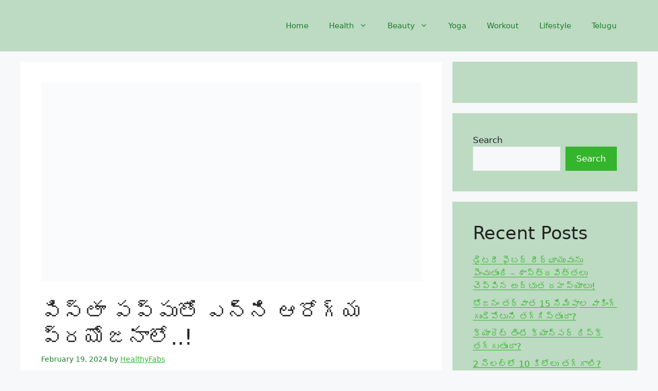

--- FILE ---
content_type: text/html; charset=UTF-8
request_url: https://healthyfabs.com/health-benefits-of-eating-pistachios/
body_size: 38825
content:
<!DOCTYPE html><html lang="en-US" prefix="og: https://ogp.me/ns#"><head><script data-no-optimize="1">var litespeed_docref=sessionStorage.getItem("litespeed_docref");litespeed_docref&&(Object.defineProperty(document,"referrer",{get:function(){return litespeed_docref}}),sessionStorage.removeItem("litespeed_docref"));</script> <meta charset="UTF-8"> <script type="litespeed/javascript">(()=>{var e={};e.g=function(){if("object"==typeof globalThis)return globalThis;try{return this||new Function("return this")()}catch(e){if("object"==typeof window)return window}}(),function({ampUrl:n,isCustomizePreview:t,isAmpDevMode:r,noampQueryVarName:o,noampQueryVarValue:s,disabledStorageKey:i,mobileUserAgents:a,regexRegex:c}){if("undefined"==typeof sessionStorage)return;const d=new RegExp(c);if(!a.some((e=>{const n=e.match(d);return!(!n||!new RegExp(n[1],n[2]).test(navigator.userAgent))||navigator.userAgent.includes(e)})))return;e.g.addEventListener("DOMContentLiteSpeedLoaded",(()=>{const e=document.getElementById("amp-mobile-version-switcher");if(!e)return;e.hidden=!1;const n=e.querySelector("a[href]");n&&n.addEventListener("click",(()=>{sessionStorage.removeItem(i)}))}));const g=r&&["paired-browsing-non-amp","paired-browsing-amp"].includes(window.name);if(sessionStorage.getItem(i)||t||g)return;const u=new URL(location.href),m=new URL(n);m.hash=u.hash,u.searchParams.has(o)&&s===u.searchParams.get(o)?sessionStorage.setItem(i,"1"):m.href!==u.href&&(window.stop(),location.replace(m.href))}({"ampUrl":"https:\/\/healthyfabs.com\/health-benefits-of-eating-pistachios\/?amp=1","noampQueryVarName":"noamp","noampQueryVarValue":"mobile","disabledStorageKey":"amp_mobile_redirect_disabled","mobileUserAgents":["Mobile","Android","Silk\/","Kindle","BlackBerry","Opera Mini","Opera Mobi"],"regexRegex":"^\\\/((?:.|\\n)+)\\\/([i]*)$","isCustomizePreview":!1,"isAmpDevMode":!1})})()</script> <meta name="viewport" content="width=device-width, initial-scale=1"><title>పిస్తా పప్పుతో ఎన్ని ఆరోగ్య ప్రయోజనాలో..! Sep% Healthy Fabs</title><meta name="description" content="There are many health benefits of eating pistachios. It is low in calories. The benefits are many. Has an overall healthy nutritional profile."/><meta name="robots" content="follow, index, noarchive, max-snippet:-1, max-video-preview:-1, max-image-preview:large"/><link rel="canonical" href="https://healthyfabs.com/health-benefits-of-eating-pistachios/" /><meta property="og:locale" content="en_US" /><meta property="og:type" content="article" /><meta property="og:title" content="పిస్తా పప్పుతో ఎన్ని ఆరోగ్య ప్రయోజనాలో..! Sep% Healthy Fabs" /><meta property="og:description" content="There are many health benefits of eating pistachios. It is low in calories. The benefits are many. Has an overall healthy nutritional profile." /><meta property="og:url" content="https://healthyfabs.com/health-benefits-of-eating-pistachios/" /><meta property="og:site_name" content="Healthy Fabs" /><meta property="article:tag" content="Health Benefits of Eating Pistachios" /><meta property="article:tag" content="Health Benefits of Eating Pistachios in Winter" /><meta property="article:tag" content="How many Pistachios should you Eat in a Day" /><meta property="article:section" content="Diet" /><meta property="og:image" content="https://healthyfabs.com/wp-content/uploads/2024/02/Health-Benefits-of-Eating-Pistachios.jpg" /><meta property="og:image:secure_url" content="https://healthyfabs.com/wp-content/uploads/2024/02/Health-Benefits-of-Eating-Pistachios.jpg" /><meta property="og:image:width" content="1200" /><meta property="og:image:height" content="628" /><meta property="og:image:alt" content="Health Benefits of Eating Pistachios" /><meta property="og:image:type" content="image/jpeg" /><meta property="article:published_time" content="2024-02-19T14:22:20+05:30" /><meta name="twitter:card" content="summary_large_image" /><meta name="twitter:title" content="పిస్తా పప్పుతో ఎన్ని ఆరోగ్య ప్రయోజనాలో..! Sep% Healthy Fabs" /><meta name="twitter:description" content="There are many health benefits of eating pistachios. It is low in calories. The benefits are many. Has an overall healthy nutritional profile." /><meta name="twitter:image" content="https://healthyfabs.com/wp-content/uploads/2024/02/Health-Benefits-of-Eating-Pistachios.jpg" /><meta name="twitter:label1" content="Written by" /><meta name="twitter:data1" content="HealthyFabs" /><meta name="twitter:label2" content="Time to read" /><meta name="twitter:data2" content="5 minutes" /> <script type="application/ld+json" class="rank-math-schema">{"@context":"https://schema.org","@graph":[{"@type":["Person","Organization"],"@id":"https://healthyfabs.com/#person","name":"HealthyFabs"},{"@type":"WebSite","@id":"https://healthyfabs.com/#website","url":"https://healthyfabs.com","name":"Healthy Fabs","publisher":{"@id":"https://healthyfabs.com/#person"},"inLanguage":"en-US"},{"@type":"ImageObject","@id":"https://healthyfabs.com/wp-content/uploads/2024/02/Health-Benefits-of-Eating-Pistachios.jpg","url":"https://healthyfabs.com/wp-content/uploads/2024/02/Health-Benefits-of-Eating-Pistachios.jpg","width":"1200","height":"628","caption":"Health Benefits of Eating Pistachios","inLanguage":"en-US"},{"@type":"WebPage","@id":"https://healthyfabs.com/health-benefits-of-eating-pistachios/#webpage","url":"https://healthyfabs.com/health-benefits-of-eating-pistachios/","name":"\u0c2a\u0c3f\u0c38\u0c4d\u0c24\u0c3e \u0c2a\u0c2a\u0c4d\u0c2a\u0c41\u0c24\u0c4b \u0c0e\u0c28\u0c4d\u0c28\u0c3f \u0c06\u0c30\u0c4b\u0c17\u0c4d\u0c2f \u0c2a\u0c4d\u0c30\u0c2f\u0c4b\u0c1c\u0c28\u0c3e\u0c32\u0c4b..! Sep% Healthy Fabs","datePublished":"2024-02-19T14:22:20+05:30","dateModified":"2024-02-19T14:22:20+05:30","isPartOf":{"@id":"https://healthyfabs.com/#website"},"primaryImageOfPage":{"@id":"https://healthyfabs.com/wp-content/uploads/2024/02/Health-Benefits-of-Eating-Pistachios.jpg"},"inLanguage":"en-US"},{"@type":"Person","@id":"https://healthyfabs.com/author/healthyfabs/","name":"HealthyFabs","url":"https://healthyfabs.com/author/healthyfabs/","image":{"@type":"ImageObject","@id":"https://healthyfabs.com/wp-content/litespeed/avatar/6b6ff1b3bcf9002deb6e9c4f0cc23d5b.jpg?ver=1768140213","url":"https://healthyfabs.com/wp-content/litespeed/avatar/6b6ff1b3bcf9002deb6e9c4f0cc23d5b.jpg?ver=1768140213","caption":"HealthyFabs","inLanguage":"en-US"},"sameAs":["http://healthyfabs.com"]},{"@type":"Article","headline":"\u0c2a\u0c3f\u0c38\u0c4d\u0c24\u0c3e \u0c2a\u0c2a\u0c4d\u0c2a\u0c41\u0c24\u0c4b \u0c0e\u0c28\u0c4d\u0c28\u0c3f \u0c06\u0c30\u0c4b\u0c17\u0c4d\u0c2f \u0c2a\u0c4d\u0c30\u0c2f\u0c4b\u0c1c\u0c28\u0c3e\u0c32\u0c4b..! Sep% Healthy Fabs","keywords":"Health Benefits of Eating Pistachios","datePublished":"2024-02-19T14:22:20+05:30","dateModified":"2024-02-19T14:22:20+05:30","author":{"@id":"https://healthyfabs.com/author/healthyfabs/","name":"HealthyFabs"},"publisher":{"@id":"https://healthyfabs.com/#person"},"description":"There are many health benefits of eating pistachios. It is low in calories. The benefits are many. Has an overall healthy nutritional profile.","name":"\u0c2a\u0c3f\u0c38\u0c4d\u0c24\u0c3e \u0c2a\u0c2a\u0c4d\u0c2a\u0c41\u0c24\u0c4b \u0c0e\u0c28\u0c4d\u0c28\u0c3f \u0c06\u0c30\u0c4b\u0c17\u0c4d\u0c2f \u0c2a\u0c4d\u0c30\u0c2f\u0c4b\u0c1c\u0c28\u0c3e\u0c32\u0c4b..! Sep% Healthy Fabs","@id":"https://healthyfabs.com/health-benefits-of-eating-pistachios/#richSnippet","isPartOf":{"@id":"https://healthyfabs.com/health-benefits-of-eating-pistachios/#webpage"},"image":{"@id":"https://healthyfabs.com/wp-content/uploads/2024/02/Health-Benefits-of-Eating-Pistachios.jpg"},"inLanguage":"en-US","mainEntityOfPage":{"@id":"https://healthyfabs.com/health-benefits-of-eating-pistachios/#webpage"}}]}</script> <link rel='dns-prefetch' href='//www.googletagmanager.com' /><link rel='dns-prefetch' href='//pagead2.googlesyndication.com' /><link rel="alternate" type="application/rss+xml" title="Healthy Fabs &raquo; Feed" href="https://healthyfabs.com/feed/" /><link rel="alternate" type="application/rss+xml" title="Healthy Fabs &raquo; Comments Feed" href="https://healthyfabs.com/comments/feed/" /><link rel="alternate" type="application/rss+xml" title="Healthy Fabs &raquo; పిస్తా పప్పుతో ఎన్ని ఆరోగ్య ప్రయోజనాలో..! Comments Feed" href="https://healthyfabs.com/health-benefits-of-eating-pistachios/feed/" /><link rel="alternate" title="oEmbed (JSON)" type="application/json+oembed" href="https://healthyfabs.com/wp-json/oembed/1.0/embed?url=https%3A%2F%2Fhealthyfabs.com%2Fhealth-benefits-of-eating-pistachios%2F" /><link rel="alternate" title="oEmbed (XML)" type="text/xml+oembed" href="https://healthyfabs.com/wp-json/oembed/1.0/embed?url=https%3A%2F%2Fhealthyfabs.com%2Fhealth-benefits-of-eating-pistachios%2F&#038;format=xml" /><link rel="alternate" type="application/rss+xml" title="Healthy Fabs &raquo; Stories Feed" href="https://healthyfabs.com/web-stories/feed/"><style id='wp-img-auto-sizes-contain-inline-css'>img:is([sizes=auto i],[sizes^="auto," i]){contain-intrinsic-size:3000px 1500px}
/*# sourceURL=wp-img-auto-sizes-contain-inline-css */</style><style id="litespeed-ccss">.wp-block-group{box-sizing:border-box}.wp-block-latest-posts{box-sizing:border-box}.wp-block-latest-posts.wp-block-latest-posts__list{list-style:none}.wp-block-latest-posts.wp-block-latest-posts__list li{clear:both;overflow-wrap:break-word}:root :where(.wp-block-latest-posts.wp-block-latest-posts__list){padding-left:0}ul{box-sizing:border-box}.wp-block-search__button{margin-left:10px;word-break:normal}:where(.wp-block-search__button){border:1px solid #ccc;padding:6px 10px}.wp-block-search__inside-wrapper{display:flex;flex:auto;flex-wrap:nowrap;max-width:100%}.wp-block-search__label{width:100%}.wp-block-search__input{appearance:none;border:1px solid #949494;flex-grow:1;margin-left:0;margin-right:0;min-width:3rem;padding:8px;text-decoration:unset!important}:where(.wp-block-search__input){font-family:inherit;font-size:inherit;font-style:inherit;font-weight:inherit;letter-spacing:inherit;line-height:inherit;text-transform:inherit}.entry-content{counter-reset:footnotes}:root{--wp--preset--font-size--normal:16px;--wp--preset--font-size--huge:42px}.screen-reader-text{border:0;clip-path:inset(50%);height:1px;margin:-1px;overflow:hidden;padding:0;position:absolute;width:1px;word-wrap:normal!important}:root{--wp--preset--aspect-ratio--square:1;--wp--preset--aspect-ratio--4-3:4/3;--wp--preset--aspect-ratio--3-4:3/4;--wp--preset--aspect-ratio--3-2:3/2;--wp--preset--aspect-ratio--2-3:2/3;--wp--preset--aspect-ratio--16-9:16/9;--wp--preset--aspect-ratio--9-16:9/16;--wp--preset--color--black:#000000;--wp--preset--color--cyan-bluish-gray:#abb8c3;--wp--preset--color--white:#ffffff;--wp--preset--color--pale-pink:#f78da7;--wp--preset--color--vivid-red:#cf2e2e;--wp--preset--color--luminous-vivid-orange:#ff6900;--wp--preset--color--luminous-vivid-amber:#fcb900;--wp--preset--color--light-green-cyan:#7bdcb5;--wp--preset--color--vivid-green-cyan:#00d084;--wp--preset--color--pale-cyan-blue:#8ed1fc;--wp--preset--color--vivid-cyan-blue:#0693e3;--wp--preset--color--vivid-purple:#9b51e0;--wp--preset--color--contrast:var(--contrast);--wp--preset--color--contrast-2:var(--contrast-2);--wp--preset--color--contrast-3:var(--contrast-3);--wp--preset--color--base:var(--base);--wp--preset--color--base-2:var(--base-2);--wp--preset--color--base-3:var(--base-3);--wp--preset--color--accent:var(--accent);--wp--preset--gradient--vivid-cyan-blue-to-vivid-purple:linear-gradient(135deg,rgba(6,147,227,1) 0%,rgb(155,81,224) 100%);--wp--preset--gradient--light-green-cyan-to-vivid-green-cyan:linear-gradient(135deg,rgb(122,220,180) 0%,rgb(0,208,130) 100%);--wp--preset--gradient--luminous-vivid-amber-to-luminous-vivid-orange:linear-gradient(135deg,rgba(252,185,0,1) 0%,rgba(255,105,0,1) 100%);--wp--preset--gradient--luminous-vivid-orange-to-vivid-red:linear-gradient(135deg,rgba(255,105,0,1) 0%,rgb(207,46,46) 100%);--wp--preset--gradient--very-light-gray-to-cyan-bluish-gray:linear-gradient(135deg,rgb(238,238,238) 0%,rgb(169,184,195) 100%);--wp--preset--gradient--cool-to-warm-spectrum:linear-gradient(135deg,rgb(74,234,220) 0%,rgb(151,120,209) 20%,rgb(207,42,186) 40%,rgb(238,44,130) 60%,rgb(251,105,98) 80%,rgb(254,248,76) 100%);--wp--preset--gradient--blush-light-purple:linear-gradient(135deg,rgb(255,206,236) 0%,rgb(152,150,240) 100%);--wp--preset--gradient--blush-bordeaux:linear-gradient(135deg,rgb(254,205,165) 0%,rgb(254,45,45) 50%,rgb(107,0,62) 100%);--wp--preset--gradient--luminous-dusk:linear-gradient(135deg,rgb(255,203,112) 0%,rgb(199,81,192) 50%,rgb(65,88,208) 100%);--wp--preset--gradient--pale-ocean:linear-gradient(135deg,rgb(255,245,203) 0%,rgb(182,227,212) 50%,rgb(51,167,181) 100%);--wp--preset--gradient--electric-grass:linear-gradient(135deg,rgb(202,248,128) 0%,rgb(113,206,126) 100%);--wp--preset--gradient--midnight:linear-gradient(135deg,rgb(2,3,129) 0%,rgb(40,116,252) 100%);--wp--preset--font-size--small:13px;--wp--preset--font-size--medium:20px;--wp--preset--font-size--large:36px;--wp--preset--font-size--x-large:42px;--wp--preset--spacing--20:0.44rem;--wp--preset--spacing--30:0.67rem;--wp--preset--spacing--40:1rem;--wp--preset--spacing--50:1.5rem;--wp--preset--spacing--60:2.25rem;--wp--preset--spacing--70:3.38rem;--wp--preset--spacing--80:5.06rem;--wp--preset--shadow--natural:6px 6px 9px rgba(0, 0, 0, 0.2);--wp--preset--shadow--deep:12px 12px 50px rgba(0, 0, 0, 0.4);--wp--preset--shadow--sharp:6px 6px 0px rgba(0, 0, 0, 0.2);--wp--preset--shadow--outlined:6px 6px 0px -3px rgba(255, 255, 255, 1), 6px 6px rgba(0, 0, 0, 1);--wp--preset--shadow--crisp:6px 6px 0px rgba(0, 0, 0, 1)}.comment-form input{margin-bottom:10px}#cancel-comment-reply-link{padding-left:10px}body,h1,h2,html,li,p,textarea,ul{margin:0;padding:0;border:0}html{font-family:sans-serif;-webkit-text-size-adjust:100%;-ms-text-size-adjust:100%;-webkit-font-smoothing:antialiased;-moz-osx-font-smoothing:grayscale}main{display:block}html{box-sizing:border-box}*,::after,::before{box-sizing:inherit}button,input,textarea{font-family:inherit;font-size:100%;margin:0}[type=search]{-webkit-appearance:textfield;outline-offset:-2px}[type=search]::-webkit-search-decoration{-webkit-appearance:none}::-moz-focus-inner{border-style:none;padding:0}:-moz-focusring{outline:1px dotted ButtonText}body,button,input,textarea{font-family:-apple-system,system-ui,BlinkMacSystemFont,"Segoe UI",Helvetica,Arial,sans-serif,"Apple Color Emoji","Segoe UI Emoji","Segoe UI Symbol";font-weight:400;text-transform:none;font-size:17px;line-height:1.5}p{margin-bottom:1.5em}h1,h2{font-family:inherit;font-size:100%;font-style:inherit;font-weight:inherit}h1{font-size:42px;margin-bottom:20px;line-height:1.2em;font-weight:400;text-transform:none}h2{font-size:35px;margin-bottom:20px;line-height:1.2em;font-weight:400;text-transform:none}ul{margin:0 0 1.5em 3em}ul{list-style:disc}li>ul{margin-bottom:0;margin-left:1.5em}ins{text-decoration:none}img{height:auto;max-width:100%}button{background:#55555e;color:#fff;border:1px solid #fff0;-webkit-appearance:button;padding:10px 20px}input[type=search],textarea{border:1px solid;border-radius:0;padding:10px 15px;max-width:100%}textarea{width:100%}a{text-decoration:none}.size-full{max-width:100%;height:auto}.screen-reader-text{border:0;clip:rect(1px,1px,1px,1px);clip-path:inset(50%);height:1px;margin:-1px;overflow:hidden;padding:0;position:absolute!important;width:1px;word-wrap:normal!important}.main-navigation{z-index:100;padding:0;clear:both;display:block}.main-navigation a{display:block;text-decoration:none;font-weight:400;text-transform:none;font-size:15px}.main-navigation ul{list-style:none;margin:0;padding-left:0}.main-navigation .main-nav ul li a{padding-left:20px;padding-right:20px;line-height:60px}.inside-navigation{position:relative}.main-navigation .inside-navigation{display:flex;align-items:center;flex-wrap:wrap;justify-content:space-between}.main-navigation .main-nav>ul{display:flex;flex-wrap:wrap;align-items:center}.main-navigation li{position:relative}.main-navigation ul ul{display:block;box-shadow:1px 1px 0 rgb(0 0 0/.1);float:left;position:absolute;left:-99999px;opacity:0;z-index:99999;width:200px;text-align:left;top:auto;height:0;overflow:hidden}.main-navigation ul ul a{display:block}.main-navigation ul ul li{width:100%}.main-navigation .main-nav ul ul li a{line-height:normal;padding:10px 20px;font-size:14px}.main-navigation .main-nav ul li.menu-item-has-children>a{padding-right:0;position:relative}.menu-item-has-children .dropdown-menu-toggle{display:inline-block;height:100%;clear:both;padding-right:20px;padding-left:10px}.site-header{position:relative}.inside-header{padding:20px 40px}.site-logo{display:inline-block;max-width:100%}.site-header .header-image{vertical-align:middle}.inside-header{display:flex;align-items:center}.nav-float-right #site-navigation{margin-left:auto}.posted-on .updated{display:none}.byline,.single .byline{display:inline}.entry-content:not(:first-child){margin-top:2em}.entry-header,.site-content{word-wrap:break-word}.entry-title{margin-bottom:0}.entry-meta{font-size:85%;margin-top:.5em;line-height:1.5}.widget-area .widget{padding:40px}.sidebar .widget :last-child{margin-bottom:0}.widget ul{margin:0}.widget ul li{list-style-type:none;position:relative;margin-bottom:.5em}.site-content{display:flex}.grid-container{margin-left:auto;margin-right:auto;max-width:1200px}.sidebar .widget,.site-main>*{margin-bottom:20px}.separate-containers .inside-article{padding:40px}.separate-containers .site-main{margin:20px}.separate-containers.right-sidebar .site-main{margin-left:0}.separate-containers .inside-right-sidebar{margin-top:20px;margin-bottom:20px}.featured-image{line-height:0}.separate-containers .featured-image{margin-top:20px}.separate-containers .inside-article>.featured-image{margin-top:0;margin-bottom:2em}.gp-icon{display:inline-flex;align-self:center}.gp-icon svg{height:1em;width:1em;top:.125em;position:relative;fill:currentColor}.icon-menu-bars svg:nth-child(2){display:none}.container.grid-container{width:auto}.menu-toggle{display:none}.menu-toggle{padding:0 20px;line-height:60px;margin:0;font-weight:400;text-transform:none;font-size:15px}button.menu-toggle{background-color:#fff0;flex-grow:1;border:0;text-align:center}.mobile-menu-control-wrapper{display:none;margin-left:auto;align-items:center}@media (max-width:768px){.inside-header{flex-direction:column;text-align:center}.site-content{flex-direction:column}.container .site-content .content-area{width:auto}.is-right-sidebar.sidebar{width:auto;order:initial}#main{margin-left:0;margin-right:0}body:not(.no-sidebar) #main{margin-bottom:0}.entry-meta{font-size:inherit}.entry-meta a{line-height:1.8em}}body{background-color:var(--base-2);color:var(--contrast)}a{color:var(--accent)}a{text-decoration:underline}.main-navigation a{text-decoration:none}.wp-block-group__inner-container{max-width:1200px;margin-left:auto;margin-right:auto}.site-header .header-image{width:300px}:root{--contrast:#222222;--contrast-2:#1c7e2d;--contrast-3:#b2b2be;--base:#f0f0f0;--base-2:#f7f8f9;--base-3:#ffffff;--accent:#35b52d}.site-header{background-color:#bddac2}.mobile-menu-control-wrapper .menu-toggle{background-color:rgb(0 0 0/.02)}.main-navigation,.main-navigation ul ul{background-color:#bddac2}.main-navigation .main-nav ul li a,.main-navigation .menu-toggle{color:var(--contrast-2)}.main-navigation .main-nav ul li[class*="current-menu-"]>a{color:var(--accent)}.main-navigation ul ul{background-color:#92c19b}.main-navigation .main-nav ul ul li a{color:var(--base-3)}.separate-containers .inside-article{background-color:var(--base-3)}.entry-meta{color:var(--contrast-2)}.sidebar .widget{background-color:#bddac2}input[type="search"],textarea{color:var(--contrast);background-color:var(--base-2);border-color:var(--base)}button{color:var(--base-3);background-color:var(--accent)}:root{--gp-search-modal-bg-color:var(--base-3);--gp-search-modal-text-color:var(--contrast);--gp-search-modal-overlay-bg-color:rgba(0,0,0,0.2)}@media (max-width:768px){.separate-containers .inside-article{padding:30px}.inside-header{padding-right:30px;padding-left:30px}.widget-area .widget{padding-top:30px;padding-right:30px;padding-bottom:30px;padding-left:30px}}.is-right-sidebar{width:30%}.site-content .content-area{width:70%}@media (max-width:768px){.main-navigation .menu-toggle{display:block}.main-navigation ul,.main-navigation:not(.slideout-navigation):not(.toggled) .main-nav>ul,.has-inline-mobile-toggle #site-navigation .inside-navigation>*:not(.navigation-search):not(.main-nav){display:none}.has-inline-mobile-toggle .mobile-menu-control-wrapper{display:flex;flex-wrap:wrap}.has-inline-mobile-toggle .inside-header{flex-direction:row;text-align:left;flex-wrap:wrap}.has-inline-mobile-toggle #site-navigation{flex-basis:100%}}:root{--gb-container-width:1200px}.post-image-above-header .inside-article .featured-image{margin-top:0;margin-bottom:2em}.post-image-aligned-center .featured-image{text-align:center}#amp-mobile-version-switcher{left:0;position:absolute;width:100%;z-index:100}#amp-mobile-version-switcher>a{background-color:#444;border:0;color:#eaeaea;display:block;font-family:-apple-system,BlinkMacSystemFont,Segoe UI,Roboto,Oxygen-Sans,Ubuntu,Cantarell,Helvetica Neue,sans-serif;font-size:16px;font-weight:600;padding:15px 0;text-align:center;-webkit-text-decoration:none;text-decoration:none}</style><link rel="preload" data-asynced="1" data-optimized="2" as="style" onload="this.onload=null;this.rel='stylesheet'" href="https://healthyfabs.com/wp-content/litespeed/ucss/382bdb6a1a7fab3c1308135a705daf6e.css?ver=cf4b8" /><script data-optimized="1" type="litespeed/javascript" data-src="https://healthyfabs.com/wp-content/plugins/litespeed-cache/assets/js/css_async.min.js"></script> <style id='wp-block-categories-inline-css'>.wp-block-categories{box-sizing:border-box}.wp-block-categories.alignleft{margin-right:2em}.wp-block-categories.alignright{margin-left:2em}.wp-block-categories.wp-block-categories-dropdown.aligncenter{text-align:center}.wp-block-categories .wp-block-categories__label{display:block;width:100%}
/*# sourceURL=https://healthyfabs.com/wp-includes/blocks/categories/style.min.css */</style><style id='wp-block-heading-inline-css'>h1:where(.wp-block-heading).has-background,h2:where(.wp-block-heading).has-background,h3:where(.wp-block-heading).has-background,h4:where(.wp-block-heading).has-background,h5:where(.wp-block-heading).has-background,h6:where(.wp-block-heading).has-background{padding:1.25em 2.375em}h1.has-text-align-left[style*=writing-mode]:where([style*=vertical-lr]),h1.has-text-align-right[style*=writing-mode]:where([style*=vertical-rl]),h2.has-text-align-left[style*=writing-mode]:where([style*=vertical-lr]),h2.has-text-align-right[style*=writing-mode]:where([style*=vertical-rl]),h3.has-text-align-left[style*=writing-mode]:where([style*=vertical-lr]),h3.has-text-align-right[style*=writing-mode]:where([style*=vertical-rl]),h4.has-text-align-left[style*=writing-mode]:where([style*=vertical-lr]),h4.has-text-align-right[style*=writing-mode]:where([style*=vertical-rl]),h5.has-text-align-left[style*=writing-mode]:where([style*=vertical-lr]),h5.has-text-align-right[style*=writing-mode]:where([style*=vertical-rl]),h6.has-text-align-left[style*=writing-mode]:where([style*=vertical-lr]),h6.has-text-align-right[style*=writing-mode]:where([style*=vertical-rl]){rotate:180deg}
/*# sourceURL=https://healthyfabs.com/wp-includes/blocks/heading/style.min.css */</style><style id='wp-block-latest-posts-inline-css'>.wp-block-latest-posts{box-sizing:border-box}.wp-block-latest-posts.alignleft{margin-right:2em}.wp-block-latest-posts.alignright{margin-left:2em}.wp-block-latest-posts.wp-block-latest-posts__list{list-style:none}.wp-block-latest-posts.wp-block-latest-posts__list li{clear:both;overflow-wrap:break-word}.wp-block-latest-posts.is-grid{display:flex;flex-wrap:wrap}.wp-block-latest-posts.is-grid li{margin:0 1.25em 1.25em 0;width:100%}@media (min-width:600px){.wp-block-latest-posts.columns-2 li{width:calc(50% - .625em)}.wp-block-latest-posts.columns-2 li:nth-child(2n){margin-right:0}.wp-block-latest-posts.columns-3 li{width:calc(33.33333% - .83333em)}.wp-block-latest-posts.columns-3 li:nth-child(3n){margin-right:0}.wp-block-latest-posts.columns-4 li{width:calc(25% - .9375em)}.wp-block-latest-posts.columns-4 li:nth-child(4n){margin-right:0}.wp-block-latest-posts.columns-5 li{width:calc(20% - 1em)}.wp-block-latest-posts.columns-5 li:nth-child(5n){margin-right:0}.wp-block-latest-posts.columns-6 li{width:calc(16.66667% - 1.04167em)}.wp-block-latest-posts.columns-6 li:nth-child(6n){margin-right:0}}:root :where(.wp-block-latest-posts.is-grid){padding:0}:root :where(.wp-block-latest-posts.wp-block-latest-posts__list){padding-left:0}.wp-block-latest-posts__post-author,.wp-block-latest-posts__post-date{display:block;font-size:.8125em}.wp-block-latest-posts__post-excerpt,.wp-block-latest-posts__post-full-content{margin-bottom:1em;margin-top:.5em}.wp-block-latest-posts__featured-image a{display:inline-block}.wp-block-latest-posts__featured-image img{height:auto;max-width:100%;width:auto}.wp-block-latest-posts__featured-image.alignleft{float:left;margin-right:1em}.wp-block-latest-posts__featured-image.alignright{float:right;margin-left:1em}.wp-block-latest-posts__featured-image.aligncenter{margin-bottom:1em;text-align:center}
/*# sourceURL=https://healthyfabs.com/wp-includes/blocks/latest-posts/style.min.css */</style><style id='wp-block-search-inline-css'>.wp-block-search__button{margin-left:10px;word-break:normal}.wp-block-search__button.has-icon{line-height:0}.wp-block-search__button svg{height:1.25em;min-height:24px;min-width:24px;width:1.25em;fill:currentColor;vertical-align:text-bottom}:where(.wp-block-search__button){border:1px solid #ccc;padding:6px 10px}.wp-block-search__inside-wrapper{display:flex;flex:auto;flex-wrap:nowrap;max-width:100%}.wp-block-search__label{width:100%}.wp-block-search.wp-block-search__button-only .wp-block-search__button{box-sizing:border-box;display:flex;flex-shrink:0;justify-content:center;margin-left:0;max-width:100%}.wp-block-search.wp-block-search__button-only .wp-block-search__inside-wrapper{min-width:0!important;transition-property:width}.wp-block-search.wp-block-search__button-only .wp-block-search__input{flex-basis:100%;transition-duration:.3s}.wp-block-search.wp-block-search__button-only.wp-block-search__searchfield-hidden,.wp-block-search.wp-block-search__button-only.wp-block-search__searchfield-hidden .wp-block-search__inside-wrapper{overflow:hidden}.wp-block-search.wp-block-search__button-only.wp-block-search__searchfield-hidden .wp-block-search__input{border-left-width:0!important;border-right-width:0!important;flex-basis:0;flex-grow:0;margin:0;min-width:0!important;padding-left:0!important;padding-right:0!important;width:0!important}:where(.wp-block-search__input){appearance:none;border:1px solid #949494;flex-grow:1;font-family:inherit;font-size:inherit;font-style:inherit;font-weight:inherit;letter-spacing:inherit;line-height:inherit;margin-left:0;margin-right:0;min-width:3rem;padding:8px;text-decoration:unset!important;text-transform:inherit}:where(.wp-block-search__button-inside .wp-block-search__inside-wrapper){background-color:#fff;border:1px solid #949494;box-sizing:border-box;padding:4px}:where(.wp-block-search__button-inside .wp-block-search__inside-wrapper) .wp-block-search__input{border:none;border-radius:0;padding:0 4px}:where(.wp-block-search__button-inside .wp-block-search__inside-wrapper) .wp-block-search__input:focus{outline:none}:where(.wp-block-search__button-inside .wp-block-search__inside-wrapper) :where(.wp-block-search__button){padding:4px 8px}.wp-block-search.aligncenter .wp-block-search__inside-wrapper{margin:auto}.wp-block[data-align=right] .wp-block-search.wp-block-search__button-only .wp-block-search__inside-wrapper{float:right}
/*# sourceURL=https://healthyfabs.com/wp-includes/blocks/search/style.min.css */</style><style id='wp-block-group-inline-css'>.wp-block-group{box-sizing:border-box}:where(.wp-block-group.wp-block-group-is-layout-constrained){position:relative}
/*# sourceURL=https://healthyfabs.com/wp-includes/blocks/group/style.min.css */</style><style id='wp-block-paragraph-inline-css'>.is-small-text{font-size:.875em}.is-regular-text{font-size:1em}.is-large-text{font-size:2.25em}.is-larger-text{font-size:3em}.has-drop-cap:not(:focus):first-letter{float:left;font-size:8.4em;font-style:normal;font-weight:100;line-height:.68;margin:.05em .1em 0 0;text-transform:uppercase}body.rtl .has-drop-cap:not(:focus):first-letter{float:none;margin-left:.1em}p.has-drop-cap.has-background{overflow:hidden}:root :where(p.has-background){padding:1.25em 2.375em}:where(p.has-text-color:not(.has-link-color)) a{color:inherit}p.has-text-align-left[style*="writing-mode:vertical-lr"],p.has-text-align-right[style*="writing-mode:vertical-rl"]{rotate:180deg}
/*# sourceURL=https://healthyfabs.com/wp-includes/blocks/paragraph/style.min.css */</style><style id='global-styles-inline-css'>:root{--wp--preset--aspect-ratio--square: 1;--wp--preset--aspect-ratio--4-3: 4/3;--wp--preset--aspect-ratio--3-4: 3/4;--wp--preset--aspect-ratio--3-2: 3/2;--wp--preset--aspect-ratio--2-3: 2/3;--wp--preset--aspect-ratio--16-9: 16/9;--wp--preset--aspect-ratio--9-16: 9/16;--wp--preset--color--black: #000000;--wp--preset--color--cyan-bluish-gray: #abb8c3;--wp--preset--color--white: #ffffff;--wp--preset--color--pale-pink: #f78da7;--wp--preset--color--vivid-red: #cf2e2e;--wp--preset--color--luminous-vivid-orange: #ff6900;--wp--preset--color--luminous-vivid-amber: #fcb900;--wp--preset--color--light-green-cyan: #7bdcb5;--wp--preset--color--vivid-green-cyan: #00d084;--wp--preset--color--pale-cyan-blue: #8ed1fc;--wp--preset--color--vivid-cyan-blue: #0693e3;--wp--preset--color--vivid-purple: #9b51e0;--wp--preset--color--contrast: var(--contrast);--wp--preset--color--contrast-2: var(--contrast-2);--wp--preset--color--contrast-3: var(--contrast-3);--wp--preset--color--base: var(--base);--wp--preset--color--base-2: var(--base-2);--wp--preset--color--base-3: var(--base-3);--wp--preset--color--accent: var(--accent);--wp--preset--gradient--vivid-cyan-blue-to-vivid-purple: linear-gradient(135deg,rgb(6,147,227) 0%,rgb(155,81,224) 100%);--wp--preset--gradient--light-green-cyan-to-vivid-green-cyan: linear-gradient(135deg,rgb(122,220,180) 0%,rgb(0,208,130) 100%);--wp--preset--gradient--luminous-vivid-amber-to-luminous-vivid-orange: linear-gradient(135deg,rgb(252,185,0) 0%,rgb(255,105,0) 100%);--wp--preset--gradient--luminous-vivid-orange-to-vivid-red: linear-gradient(135deg,rgb(255,105,0) 0%,rgb(207,46,46) 100%);--wp--preset--gradient--very-light-gray-to-cyan-bluish-gray: linear-gradient(135deg,rgb(238,238,238) 0%,rgb(169,184,195) 100%);--wp--preset--gradient--cool-to-warm-spectrum: linear-gradient(135deg,rgb(74,234,220) 0%,rgb(151,120,209) 20%,rgb(207,42,186) 40%,rgb(238,44,130) 60%,rgb(251,105,98) 80%,rgb(254,248,76) 100%);--wp--preset--gradient--blush-light-purple: linear-gradient(135deg,rgb(255,206,236) 0%,rgb(152,150,240) 100%);--wp--preset--gradient--blush-bordeaux: linear-gradient(135deg,rgb(254,205,165) 0%,rgb(254,45,45) 50%,rgb(107,0,62) 100%);--wp--preset--gradient--luminous-dusk: linear-gradient(135deg,rgb(255,203,112) 0%,rgb(199,81,192) 50%,rgb(65,88,208) 100%);--wp--preset--gradient--pale-ocean: linear-gradient(135deg,rgb(255,245,203) 0%,rgb(182,227,212) 50%,rgb(51,167,181) 100%);--wp--preset--gradient--electric-grass: linear-gradient(135deg,rgb(202,248,128) 0%,rgb(113,206,126) 100%);--wp--preset--gradient--midnight: linear-gradient(135deg,rgb(2,3,129) 0%,rgb(40,116,252) 100%);--wp--preset--font-size--small: 13px;--wp--preset--font-size--medium: 20px;--wp--preset--font-size--large: 36px;--wp--preset--font-size--x-large: 42px;--wp--preset--spacing--20: 0.44rem;--wp--preset--spacing--30: 0.67rem;--wp--preset--spacing--40: 1rem;--wp--preset--spacing--50: 1.5rem;--wp--preset--spacing--60: 2.25rem;--wp--preset--spacing--70: 3.38rem;--wp--preset--spacing--80: 5.06rem;--wp--preset--shadow--natural: 6px 6px 9px rgba(0, 0, 0, 0.2);--wp--preset--shadow--deep: 12px 12px 50px rgba(0, 0, 0, 0.4);--wp--preset--shadow--sharp: 6px 6px 0px rgba(0, 0, 0, 0.2);--wp--preset--shadow--outlined: 6px 6px 0px -3px rgb(255, 255, 255), 6px 6px rgb(0, 0, 0);--wp--preset--shadow--crisp: 6px 6px 0px rgb(0, 0, 0);}:where(.is-layout-flex){gap: 0.5em;}:where(.is-layout-grid){gap: 0.5em;}body .is-layout-flex{display: flex;}.is-layout-flex{flex-wrap: wrap;align-items: center;}.is-layout-flex > :is(*, div){margin: 0;}body .is-layout-grid{display: grid;}.is-layout-grid > :is(*, div){margin: 0;}:where(.wp-block-columns.is-layout-flex){gap: 2em;}:where(.wp-block-columns.is-layout-grid){gap: 2em;}:where(.wp-block-post-template.is-layout-flex){gap: 1.25em;}:where(.wp-block-post-template.is-layout-grid){gap: 1.25em;}.has-black-color{color: var(--wp--preset--color--black) !important;}.has-cyan-bluish-gray-color{color: var(--wp--preset--color--cyan-bluish-gray) !important;}.has-white-color{color: var(--wp--preset--color--white) !important;}.has-pale-pink-color{color: var(--wp--preset--color--pale-pink) !important;}.has-vivid-red-color{color: var(--wp--preset--color--vivid-red) !important;}.has-luminous-vivid-orange-color{color: var(--wp--preset--color--luminous-vivid-orange) !important;}.has-luminous-vivid-amber-color{color: var(--wp--preset--color--luminous-vivid-amber) !important;}.has-light-green-cyan-color{color: var(--wp--preset--color--light-green-cyan) !important;}.has-vivid-green-cyan-color{color: var(--wp--preset--color--vivid-green-cyan) !important;}.has-pale-cyan-blue-color{color: var(--wp--preset--color--pale-cyan-blue) !important;}.has-vivid-cyan-blue-color{color: var(--wp--preset--color--vivid-cyan-blue) !important;}.has-vivid-purple-color{color: var(--wp--preset--color--vivid-purple) !important;}.has-black-background-color{background-color: var(--wp--preset--color--black) !important;}.has-cyan-bluish-gray-background-color{background-color: var(--wp--preset--color--cyan-bluish-gray) !important;}.has-white-background-color{background-color: var(--wp--preset--color--white) !important;}.has-pale-pink-background-color{background-color: var(--wp--preset--color--pale-pink) !important;}.has-vivid-red-background-color{background-color: var(--wp--preset--color--vivid-red) !important;}.has-luminous-vivid-orange-background-color{background-color: var(--wp--preset--color--luminous-vivid-orange) !important;}.has-luminous-vivid-amber-background-color{background-color: var(--wp--preset--color--luminous-vivid-amber) !important;}.has-light-green-cyan-background-color{background-color: var(--wp--preset--color--light-green-cyan) !important;}.has-vivid-green-cyan-background-color{background-color: var(--wp--preset--color--vivid-green-cyan) !important;}.has-pale-cyan-blue-background-color{background-color: var(--wp--preset--color--pale-cyan-blue) !important;}.has-vivid-cyan-blue-background-color{background-color: var(--wp--preset--color--vivid-cyan-blue) !important;}.has-vivid-purple-background-color{background-color: var(--wp--preset--color--vivid-purple) !important;}.has-black-border-color{border-color: var(--wp--preset--color--black) !important;}.has-cyan-bluish-gray-border-color{border-color: var(--wp--preset--color--cyan-bluish-gray) !important;}.has-white-border-color{border-color: var(--wp--preset--color--white) !important;}.has-pale-pink-border-color{border-color: var(--wp--preset--color--pale-pink) !important;}.has-vivid-red-border-color{border-color: var(--wp--preset--color--vivid-red) !important;}.has-luminous-vivid-orange-border-color{border-color: var(--wp--preset--color--luminous-vivid-orange) !important;}.has-luminous-vivid-amber-border-color{border-color: var(--wp--preset--color--luminous-vivid-amber) !important;}.has-light-green-cyan-border-color{border-color: var(--wp--preset--color--light-green-cyan) !important;}.has-vivid-green-cyan-border-color{border-color: var(--wp--preset--color--vivid-green-cyan) !important;}.has-pale-cyan-blue-border-color{border-color: var(--wp--preset--color--pale-cyan-blue) !important;}.has-vivid-cyan-blue-border-color{border-color: var(--wp--preset--color--vivid-cyan-blue) !important;}.has-vivid-purple-border-color{border-color: var(--wp--preset--color--vivid-purple) !important;}.has-vivid-cyan-blue-to-vivid-purple-gradient-background{background: var(--wp--preset--gradient--vivid-cyan-blue-to-vivid-purple) !important;}.has-light-green-cyan-to-vivid-green-cyan-gradient-background{background: var(--wp--preset--gradient--light-green-cyan-to-vivid-green-cyan) !important;}.has-luminous-vivid-amber-to-luminous-vivid-orange-gradient-background{background: var(--wp--preset--gradient--luminous-vivid-amber-to-luminous-vivid-orange) !important;}.has-luminous-vivid-orange-to-vivid-red-gradient-background{background: var(--wp--preset--gradient--luminous-vivid-orange-to-vivid-red) !important;}.has-very-light-gray-to-cyan-bluish-gray-gradient-background{background: var(--wp--preset--gradient--very-light-gray-to-cyan-bluish-gray) !important;}.has-cool-to-warm-spectrum-gradient-background{background: var(--wp--preset--gradient--cool-to-warm-spectrum) !important;}.has-blush-light-purple-gradient-background{background: var(--wp--preset--gradient--blush-light-purple) !important;}.has-blush-bordeaux-gradient-background{background: var(--wp--preset--gradient--blush-bordeaux) !important;}.has-luminous-dusk-gradient-background{background: var(--wp--preset--gradient--luminous-dusk) !important;}.has-pale-ocean-gradient-background{background: var(--wp--preset--gradient--pale-ocean) !important;}.has-electric-grass-gradient-background{background: var(--wp--preset--gradient--electric-grass) !important;}.has-midnight-gradient-background{background: var(--wp--preset--gradient--midnight) !important;}.has-small-font-size{font-size: var(--wp--preset--font-size--small) !important;}.has-medium-font-size{font-size: var(--wp--preset--font-size--medium) !important;}.has-large-font-size{font-size: var(--wp--preset--font-size--large) !important;}.has-x-large-font-size{font-size: var(--wp--preset--font-size--x-large) !important;}
/*# sourceURL=global-styles-inline-css */</style><style id='classic-theme-styles-inline-css'>/*! This file is auto-generated */
.wp-block-button__link{color:#fff;background-color:#32373c;border-radius:9999px;box-shadow:none;text-decoration:none;padding:calc(.667em + 2px) calc(1.333em + 2px);font-size:1.125em}.wp-block-file__button{background:#32373c;color:#fff;text-decoration:none}
/*# sourceURL=/wp-includes/css/classic-themes.min.css */</style><style id='ez-toc-inline-css'>div#ez-toc-container .ez-toc-title {font-size: 120%;}div#ez-toc-container .ez-toc-title {font-weight: 500;}div#ez-toc-container ul li , div#ez-toc-container ul li a {font-size: 95%;}div#ez-toc-container ul li , div#ez-toc-container ul li a {font-weight: 500;}div#ez-toc-container nav ul ul li {font-size: 90%;}.ez-toc-box-title {font-weight: bold; margin-bottom: 10px; text-align: center; text-transform: uppercase; letter-spacing: 1px; color: #666; padding-bottom: 5px;position:absolute;top:-4%;left:5%;background-color: inherit;transition: top 0.3s ease;}.ez-toc-box-title.toc-closed {top:-25%;}
.ez-toc-container-direction {direction: ltr;}.ez-toc-counter ul{counter-reset: item ;}.ez-toc-counter nav ul li a::before {content: counters(item, '.', decimal) '. ';display: inline-block;counter-increment: item;flex-grow: 0;flex-shrink: 0;margin-right: .2em; float: left; }.ez-toc-widget-direction {direction: ltr;}.ez-toc-widget-container ul{counter-reset: item ;}.ez-toc-widget-container nav ul li a::before {content: counters(item, '.', decimal) '. ';display: inline-block;counter-increment: item;flex-grow: 0;flex-shrink: 0;margin-right: .2em; float: left; }
/*# sourceURL=ez-toc-inline-css */</style><style id='generate-style-inline-css'>body{background-color:var(--base-2);color:var(--contrast);}a{color:var(--accent);}a{text-decoration:underline;}.entry-title a, .site-branding a, a.button, .wp-block-button__link, .main-navigation a{text-decoration:none;}a:hover, a:focus, a:active{color:var(--contrast-2);}.wp-block-group__inner-container{max-width:1200px;margin-left:auto;margin-right:auto;}.site-header .header-image{width:300px;}.generate-back-to-top{font-size:20px;border-radius:3px;position:fixed;bottom:30px;right:30px;line-height:40px;width:40px;text-align:center;z-index:10;transition:opacity 300ms ease-in-out;opacity:0.1;transform:translateY(1000px);}.generate-back-to-top__show{opacity:1;transform:translateY(0);}:root{--contrast:#222222;--contrast-2:#1c7e2d;--contrast-3:#b2b2be;--base:#f0f0f0;--base-2:#f7f8f9;--base-3:#ffffff;--accent:#35b52d;}:root .has-contrast-color{color:var(--contrast);}:root .has-contrast-background-color{background-color:var(--contrast);}:root .has-contrast-2-color{color:var(--contrast-2);}:root .has-contrast-2-background-color{background-color:var(--contrast-2);}:root .has-contrast-3-color{color:var(--contrast-3);}:root .has-contrast-3-background-color{background-color:var(--contrast-3);}:root .has-base-color{color:var(--base);}:root .has-base-background-color{background-color:var(--base);}:root .has-base-2-color{color:var(--base-2);}:root .has-base-2-background-color{background-color:var(--base-2);}:root .has-base-3-color{color:var(--base-3);}:root .has-base-3-background-color{background-color:var(--base-3);}:root .has-accent-color{color:var(--accent);}:root .has-accent-background-color{background-color:var(--accent);}.top-bar{background-color:#636363;color:#ffffff;}.top-bar a{color:#ffffff;}.top-bar a:hover{color:#303030;}.site-header{background-color:#bddac2;}.main-title a,.main-title a:hover{color:var(--contrast);}.site-description{color:var(--contrast-2);}.mobile-menu-control-wrapper .menu-toggle,.mobile-menu-control-wrapper .menu-toggle:hover,.mobile-menu-control-wrapper .menu-toggle:focus,.has-inline-mobile-toggle #site-navigation.toggled{background-color:rgba(0, 0, 0, 0.02);}.main-navigation,.main-navigation ul ul{background-color:#bddac2;}.main-navigation .main-nav ul li a, .main-navigation .menu-toggle, .main-navigation .menu-bar-items{color:var(--contrast-2);}.main-navigation .main-nav ul li:not([class*="current-menu-"]):hover > a, .main-navigation .main-nav ul li:not([class*="current-menu-"]):focus > a, .main-navigation .main-nav ul li.sfHover:not([class*="current-menu-"]) > a, .main-navigation .menu-bar-item:hover > a, .main-navigation .menu-bar-item.sfHover > a{color:var(--accent);}button.menu-toggle:hover,button.menu-toggle:focus{color:var(--contrast-2);}.main-navigation .main-nav ul li[class*="current-menu-"] > a{color:var(--accent);}.navigation-search input[type="search"],.navigation-search input[type="search"]:active, .navigation-search input[type="search"]:focus, .main-navigation .main-nav ul li.search-item.active > a, .main-navigation .menu-bar-items .search-item.active > a{color:var(--accent);}.main-navigation ul ul{background-color:#92c19b;}.main-navigation .main-nav ul ul li a{color:var(--base-3);}.main-navigation .main-nav ul ul li:not([class*="current-menu-"]):hover > a,.main-navigation .main-nav ul ul li:not([class*="current-menu-"]):focus > a, .main-navigation .main-nav ul ul li.sfHover:not([class*="current-menu-"]) > a{color:var(--contrast);}.separate-containers .inside-article, .separate-containers .comments-area, .separate-containers .page-header, .one-container .container, .separate-containers .paging-navigation, .inside-page-header{background-color:var(--base-3);}.entry-title a{color:var(--contrast);}.entry-title a:hover{color:var(--contrast-2);}.entry-meta{color:var(--contrast-2);}.sidebar .widget{background-color:#bddac2;}.footer-widgets{color:var(--base-3);background-color:#92c19b;}.footer-widgets a{color:var(--base-3);}.footer-widgets a:hover{color:var(--contrast-2);}.footer-widgets .widget-title{color:var(--contrast);}.site-info{background-color:#bddac2;}.site-info a{color:var(--accent);}.site-info a:hover{color:var(--contrast-2);}.footer-bar .widget_nav_menu .current-menu-item a{color:var(--contrast-2);}input[type="text"],input[type="email"],input[type="url"],input[type="password"],input[type="search"],input[type="tel"],input[type="number"],textarea,select{color:var(--contrast);background-color:var(--base-2);border-color:var(--base);}input[type="text"]:focus,input[type="email"]:focus,input[type="url"]:focus,input[type="password"]:focus,input[type="search"]:focus,input[type="tel"]:focus,input[type="number"]:focus,textarea:focus,select:focus{color:var(--contrast);background-color:var(--base-2);border-color:var(--contrast-3);}button,html input[type="button"],input[type="reset"],input[type="submit"],a.button,a.wp-block-button__link:not(.has-background){color:var(--base-3);background-color:var(--accent);}button:hover,html input[type="button"]:hover,input[type="reset"]:hover,input[type="submit"]:hover,a.button:hover,button:focus,html input[type="button"]:focus,input[type="reset"]:focus,input[type="submit"]:focus,a.button:focus,a.wp-block-button__link:not(.has-background):active,a.wp-block-button__link:not(.has-background):focus,a.wp-block-button__link:not(.has-background):hover{color:#ffffff;background-color:var(--contrast-2);}a.generate-back-to-top{background-color:var(--accent);color:#ffffff;}a.generate-back-to-top:hover,a.generate-back-to-top:focus{background-color:var(--contrast-2);color:#ffffff;}:root{--gp-search-modal-bg-color:var(--base-3);--gp-search-modal-text-color:var(--contrast);--gp-search-modal-overlay-bg-color:rgba(0,0,0,0.2);}@media (max-width: 768px){.main-navigation .menu-bar-item:hover > a, .main-navigation .menu-bar-item.sfHover > a{background:none;color:var(--contrast-2);}}.nav-below-header .main-navigation .inside-navigation.grid-container, .nav-above-header .main-navigation .inside-navigation.grid-container{padding:0px 20px 0px 20px;}.site-main .wp-block-group__inner-container{padding:40px;}.separate-containers .paging-navigation{padding-top:20px;padding-bottom:20px;}.entry-content .alignwide, body:not(.no-sidebar) .entry-content .alignfull{margin-left:-40px;width:calc(100% + 80px);max-width:calc(100% + 80px);}.rtl .menu-item-has-children .dropdown-menu-toggle{padding-left:20px;}.rtl .main-navigation .main-nav ul li.menu-item-has-children > a{padding-right:20px;}@media (max-width:768px){.separate-containers .inside-article, .separate-containers .comments-area, .separate-containers .page-header, .separate-containers .paging-navigation, .one-container .site-content, .inside-page-header{padding:30px;}.site-main .wp-block-group__inner-container{padding:30px;}.inside-top-bar{padding-right:30px;padding-left:30px;}.inside-header{padding-right:30px;padding-left:30px;}.widget-area .widget{padding-top:30px;padding-right:30px;padding-bottom:30px;padding-left:30px;}.footer-widgets-container{padding-top:30px;padding-right:30px;padding-bottom:30px;padding-left:30px;}.inside-site-info{padding-right:30px;padding-left:30px;}.entry-content .alignwide, body:not(.no-sidebar) .entry-content .alignfull{margin-left:-30px;width:calc(100% + 60px);max-width:calc(100% + 60px);}.one-container .site-main .paging-navigation{margin-bottom:20px;}}/* End cached CSS */.is-right-sidebar{width:30%;}.is-left-sidebar{width:30%;}.site-content .content-area{width:70%;}@media (max-width: 768px){.main-navigation .menu-toggle,.sidebar-nav-mobile:not(#sticky-placeholder){display:block;}.main-navigation ul,.gen-sidebar-nav,.main-navigation:not(.slideout-navigation):not(.toggled) .main-nav > ul,.has-inline-mobile-toggle #site-navigation .inside-navigation > *:not(.navigation-search):not(.main-nav){display:none;}.nav-align-right .inside-navigation,.nav-align-center .inside-navigation{justify-content:space-between;}.has-inline-mobile-toggle .mobile-menu-control-wrapper{display:flex;flex-wrap:wrap;}.has-inline-mobile-toggle .inside-header{flex-direction:row;text-align:left;flex-wrap:wrap;}.has-inline-mobile-toggle .header-widget,.has-inline-mobile-toggle #site-navigation{flex-basis:100%;}.nav-float-left .has-inline-mobile-toggle #site-navigation{order:10;}}
.dynamic-author-image-rounded{border-radius:100%;}.dynamic-featured-image, .dynamic-author-image{vertical-align:middle;}.one-container.blog .dynamic-content-template:not(:last-child), .one-container.archive .dynamic-content-template:not(:last-child){padding-bottom:0px;}.dynamic-entry-excerpt > p:last-child{margin-bottom:0px;}
/*# sourceURL=generate-style-inline-css */</style><style id='generateblocks-inline-css'>:root{--gb-container-width:1200px;}.gb-container .wp-block-image img{vertical-align:middle;}.gb-grid-wrapper .wp-block-image{margin-bottom:0;}.gb-highlight{background:none;}.gb-shape{line-height:0;}
/*# sourceURL=generateblocks-inline-css */</style> <script type="litespeed/javascript" data-src="https://healthyfabs.com/wp-includes/js/jquery/jquery.min.js" id="jquery-core-js"></script> 
 <script type="litespeed/javascript" data-src="https://www.googletagmanager.com/gtag/js?id=G-991CM0QPWK" id="google_gtagjs-js"></script> <script id="google_gtagjs-js-after" type="litespeed/javascript">window.dataLayer=window.dataLayer||[];function gtag(){dataLayer.push(arguments)}
gtag("set","linker",{"domains":["healthyfabs.com"]});gtag("js",new Date());gtag("set","developer_id.dZTNiMT",!0);gtag("config","G-991CM0QPWK",{"googlesitekit_post_type":"post"})</script> <link rel="https://api.w.org/" href="https://healthyfabs.com/wp-json/" /><link rel="alternate" title="JSON" type="application/json" href="https://healthyfabs.com/wp-json/wp/v2/posts/5378" /><link rel="EditURI" type="application/rsd+xml" title="RSD" href="https://healthyfabs.com/xmlrpc.php?rsd" /><meta name="generator" content="WordPress 6.9" /><link rel='shortlink' href='https://healthyfabs.com/?p=5378' /><meta name="generator" content="Site Kit by Google 1.170.0" /><meta name="generator" content="performance-lab 4.0.1; plugins: webp-uploads"><meta name="generator" content="webp-uploads 2.6.1"><link rel="alternate" type="text/html" media="only screen and (max-width: 640px)" href="https://healthyfabs.com/health-benefits-of-eating-pistachios/?amp=1"><link rel="pingback" href="https://healthyfabs.com/xmlrpc.php"><meta name="google-adsense-platform-account" content="ca-host-pub-2644536267352236"><meta name="google-adsense-platform-domain" content="sitekit.withgoogle.com"><link rel="amphtml" href="https://healthyfabs.com/health-benefits-of-eating-pistachios/?amp=1">
 <script type="litespeed/javascript">(function(w,d,s,l,i){w[l]=w[l]||[];w[l].push({'gtm.start':new Date().getTime(),event:'gtm.js'});var f=d.getElementsByTagName(s)[0],j=d.createElement(s),dl=l!='dataLayer'?'&l='+l:'';j.async=!0;j.src='https://www.googletagmanager.com/gtm.js?id='+i+dl;f.parentNode.insertBefore(j,f)})(window,document,'script','dataLayer','GTM-NMQCBQZ')</script>  <script type="litespeed/javascript" data-src="https://pagead2.googlesyndication.com/pagead/js/adsbygoogle.js?client=ca-pub-7596520817635761&amp;host=ca-host-pub-2644536267352236" crossorigin="anonymous"></script> <style>#amp-mobile-version-switcher{left:0;position:absolute;width:100%;z-index:100}#amp-mobile-version-switcher>a{background-color:#444;border:0;color:#eaeaea;display:block;font-family:-apple-system,BlinkMacSystemFont,Segoe UI,Roboto,Oxygen-Sans,Ubuntu,Cantarell,Helvetica Neue,sans-serif;font-size:16px;font-weight:600;padding:15px 0;text-align:center;-webkit-text-decoration:none;text-decoration:none}#amp-mobile-version-switcher>a:active,#amp-mobile-version-switcher>a:focus,#amp-mobile-version-switcher>a:hover{-webkit-text-decoration:underline;text-decoration:underline}</style><link rel="icon" href="https://healthyfabs.com/wp-content/uploads/2022/05/cropped-Favicon-32x32.png" sizes="32x32" /><link rel="icon" href="https://healthyfabs.com/wp-content/uploads/2022/05/cropped-Favicon-192x192.png" sizes="192x192" /><link rel="apple-touch-icon" href="https://healthyfabs.com/wp-content/uploads/2022/05/cropped-Favicon-180x180.png" /><meta name="msapplication-TileImage" content="https://healthyfabs.com/wp-content/uploads/2022/05/cropped-Favicon-270x270.png" /></head><body class="wp-singular post-template-default single single-post postid-5378 single-format-standard wp-embed-responsive wp-theme-generatepress post-image-above-header post-image-aligned-center sticky-menu-fade right-sidebar nav-float-right separate-containers header-aligned-left dropdown-hover featured-image-active" itemtype="https://schema.org/Blog" itemscope>
<noscript>
<iframe data-lazyloaded="1" src="about:blank" data-litespeed-src="https://www.googletagmanager.com/ns.html?id=GTM-NMQCBQZ" height="0" width="0" style="display:none;visibility:hidden"></iframe>
</noscript>
<a class="screen-reader-text skip-link" href="#content" title="Skip to content">Skip to content</a><header class="site-header has-inline-mobile-toggle" id="masthead" aria-label="Site"  itemtype="https://schema.org/WPHeader" itemscope><div class="inside-header grid-container"><nav class="main-navigation mobile-menu-control-wrapper" id="mobile-menu-control-wrapper" aria-label="Mobile Toggle">
<button data-nav="site-navigation" class="menu-toggle" aria-controls="primary-menu" aria-expanded="false">
<span class="gp-icon icon-menu-bars"><svg viewBox="0 0 512 512" aria-hidden="true" xmlns="http://www.w3.org/2000/svg" width="1em" height="1em"><path d="M0 96c0-13.255 10.745-24 24-24h464c13.255 0 24 10.745 24 24s-10.745 24-24 24H24c-13.255 0-24-10.745-24-24zm0 160c0-13.255 10.745-24 24-24h464c13.255 0 24 10.745 24 24s-10.745 24-24 24H24c-13.255 0-24-10.745-24-24zm0 160c0-13.255 10.745-24 24-24h464c13.255 0 24 10.745 24 24s-10.745 24-24 24H24c-13.255 0-24-10.745-24-24z" /></svg><svg viewBox="0 0 512 512" aria-hidden="true" xmlns="http://www.w3.org/2000/svg" width="1em" height="1em"><path d="M71.029 71.029c9.373-9.372 24.569-9.372 33.942 0L256 222.059l151.029-151.03c9.373-9.372 24.569-9.372 33.942 0 9.372 9.373 9.372 24.569 0 33.942L289.941 256l151.03 151.029c9.372 9.373 9.372 24.569 0 33.942-9.373 9.372-24.569 9.372-33.942 0L256 289.941l-151.029 151.03c-9.373 9.372-24.569 9.372-33.942 0-9.372-9.373-9.372-24.569 0-33.942L222.059 256 71.029 104.971c-9.372-9.373-9.372-24.569 0-33.942z" /></svg></span><span class="screen-reader-text">Menu</span>		</button></nav><nav class="main-navigation sub-menu-right" id="site-navigation" aria-label="Primary"  itemtype="https://schema.org/SiteNavigationElement" itemscope><div class="inside-navigation grid-container">
<button class="menu-toggle" aria-controls="primary-menu" aria-expanded="false">
<span class="gp-icon icon-menu-bars"><svg viewBox="0 0 512 512" aria-hidden="true" xmlns="http://www.w3.org/2000/svg" width="1em" height="1em"><path d="M0 96c0-13.255 10.745-24 24-24h464c13.255 0 24 10.745 24 24s-10.745 24-24 24H24c-13.255 0-24-10.745-24-24zm0 160c0-13.255 10.745-24 24-24h464c13.255 0 24 10.745 24 24s-10.745 24-24 24H24c-13.255 0-24-10.745-24-24zm0 160c0-13.255 10.745-24 24-24h464c13.255 0 24 10.745 24 24s-10.745 24-24 24H24c-13.255 0-24-10.745-24-24z" /></svg><svg viewBox="0 0 512 512" aria-hidden="true" xmlns="http://www.w3.org/2000/svg" width="1em" height="1em"><path d="M71.029 71.029c9.373-9.372 24.569-9.372 33.942 0L256 222.059l151.029-151.03c9.373-9.372 24.569-9.372 33.942 0 9.372 9.373 9.372 24.569 0 33.942L289.941 256l151.03 151.029c9.372 9.373 9.372 24.569 0 33.942-9.373 9.372-24.569 9.372-33.942 0L256 289.941l-151.029 151.03c-9.373 9.372-24.569 9.372-33.942 0-9.372-9.373-9.372-24.569 0-33.942L222.059 256 71.029 104.971c-9.372-9.373-9.372-24.569 0-33.942z" /></svg></span><span class="screen-reader-text">Menu</span>				</button><div id="primary-menu" class="main-nav"><ul id="menu-primary-menu" class=" menu sf-menu"><li id="menu-item-8769" class="menu-item menu-item-type-custom menu-item-object-custom menu-item-8769"><a href="https://healthyfabs.com/home">Home</a></li><li id="menu-item-1484" class="menu-item menu-item-type-custom menu-item-object-custom menu-item-has-children menu-item-1484"><a href="https://healthyfabs.com/health">Health<span role="presentation" class="dropdown-menu-toggle"><span class="gp-icon icon-arrow"><svg viewBox="0 0 330 512" aria-hidden="true" xmlns="http://www.w3.org/2000/svg" width="1em" height="1em"><path d="M305.913 197.085c0 2.266-1.133 4.815-2.833 6.514L171.087 335.593c-1.7 1.7-4.249 2.832-6.515 2.832s-4.815-1.133-6.515-2.832L26.064 203.599c-1.7-1.7-2.832-4.248-2.832-6.514s1.132-4.816 2.832-6.515l14.162-14.163c1.7-1.699 3.966-2.832 6.515-2.832 2.266 0 4.815 1.133 6.515 2.832l111.316 111.317 111.316-111.317c1.7-1.699 4.249-2.832 6.515-2.832s4.815 1.133 6.515 2.832l14.162 14.163c1.7 1.7 2.833 4.249 2.833 6.515z" /></svg></span></span></a><ul class="sub-menu"><li id="menu-item-1787" class="menu-item menu-item-type-taxonomy menu-item-object-category menu-item-1787"><a href="https://healthyfabs.com/diseases/">Diseases</a></li><li id="menu-item-1784" class="menu-item menu-item-type-taxonomy menu-item-object-category current-post-ancestor current-menu-parent current-post-parent menu-item-1784"><a href="https://healthyfabs.com/diet/">Diet</a></li><li id="menu-item-1783" class="menu-item menu-item-type-taxonomy menu-item-object-category menu-item-1783"><a href="https://healthyfabs.com/nutrition/">Nutrition</a></li><li id="menu-item-6575" class="menu-item menu-item-type-taxonomy menu-item-object-category menu-item-6575"><a href="https://healthyfabs.com/benefits/">Benefits</a></li><li id="menu-item-1786" class="menu-item menu-item-type-taxonomy menu-item-object-category menu-item-1786"><a href="https://healthyfabs.com/tips/">Tips</a></li><li id="menu-item-1785" class="menu-item menu-item-type-taxonomy menu-item-object-category menu-item-1785"><a href="https://healthyfabs.com/remedies/">Remedies</a></li></ul></li><li id="menu-item-1486" class="menu-item menu-item-type-custom menu-item-object-custom menu-item-has-children menu-item-1486"><a href="https://healthyfabs.com/beauty">Beauty<span role="presentation" class="dropdown-menu-toggle"><span class="gp-icon icon-arrow"><svg viewBox="0 0 330 512" aria-hidden="true" xmlns="http://www.w3.org/2000/svg" width="1em" height="1em"><path d="M305.913 197.085c0 2.266-1.133 4.815-2.833 6.514L171.087 335.593c-1.7 1.7-4.249 2.832-6.515 2.832s-4.815-1.133-6.515-2.832L26.064 203.599c-1.7-1.7-2.832-4.248-2.832-6.514s1.132-4.816 2.832-6.515l14.162-14.163c1.7-1.699 3.966-2.832 6.515-2.832 2.266 0 4.815 1.133 6.515 2.832l111.316 111.317 111.316-111.317c1.7-1.699 4.249-2.832 6.515-2.832s4.815 1.133 6.515 2.832l14.162 14.163c1.7 1.7 2.833 4.249 2.833 6.515z" /></svg></span></span></a><ul class="sub-menu"><li id="menu-item-1788" class="menu-item menu-item-type-taxonomy menu-item-object-category menu-item-1788"><a href="https://healthyfabs.com/face/">Face</a></li><li id="menu-item-1789" class="menu-item menu-item-type-taxonomy menu-item-object-category menu-item-1789"><a href="https://healthyfabs.com/hair/">Hair</a></li><li id="menu-item-1790" class="menu-item menu-item-type-taxonomy menu-item-object-category menu-item-1790"><a href="https://healthyfabs.com/skin/">Skin</a></li></ul></li><li id="menu-item-1488" class="menu-item menu-item-type-custom menu-item-object-custom menu-item-1488"><a href="https://healthyfabs.com/yoga">Yoga</a></li><li id="menu-item-1487" class="menu-item menu-item-type-custom menu-item-object-custom menu-item-1487"><a href="https://healthyfabs.com/workout">Workout</a></li><li id="menu-item-1489" class="menu-item menu-item-type-custom menu-item-object-custom menu-item-1489"><a href="https://healthyfabs.com/lifestyle">Lifestyle</a></li><li class="menu-item menu-item-gtranslate menu-item-has-children notranslate"><a href="#" data-gt-lang="te" class="gt-current-wrapper notranslate">Telugu</a><ul class="dropdown-menu sub-menu"><li class="menu-item menu-item-gtranslate-child"><a href="#" data-gt-lang="en" class="notranslate">English</a></li><li class="menu-item menu-item-gtranslate-child"><a href="#" data-gt-lang="hi" class="notranslate">Hindi</a></li><li class="menu-item menu-item-gtranslate-child"><a href="#" data-gt-lang="te" class="gt-current-lang notranslate">Telugu</a></li></ul></li></ul></div></div></nav></div></header><div class="site grid-container container hfeed" id="page"><div class="site-content" id="content"><div class="content-area" id="primary"><main class="site-main" id="main"><article id="post-5378" class="post-5378 post type-post status-publish format-standard has-post-thumbnail hentry category-diet tag-health-benefits-of-eating-pistachios tag-health-benefits-of-eating-pistachios-in-winter tag-how-many-pistachios-should-you-eat-in-a-day" itemtype="https://schema.org/CreativeWork" itemscope><div class="inside-article"><div class="featured-image  page-header-image-single ">
<img data-lazyloaded="1" src="[data-uri]" width="1200" height="628" data-src="https://healthyfabs.com/wp-content/uploads/2024/02/Health-Benefits-of-Eating-Pistachios.jpg" class="attachment-full size-full" alt="Health Benefits of Eating Pistachios" itemprop="image" decoding="async" fetchpriority="high" data-srcset="https://healthyfabs.com/wp-content/uploads/2024/02/Health-Benefits-of-Eating-Pistachios.jpg 1200w, https://healthyfabs.com/wp-content/uploads/2024/02/Health-Benefits-of-Eating-Pistachios-300x157.jpg 300w, https://healthyfabs.com/wp-content/uploads/2024/02/Health-Benefits-of-Eating-Pistachios-1024x536.jpg 1024w, https://healthyfabs.com/wp-content/uploads/2024/02/Health-Benefits-of-Eating-Pistachios-768x402.jpg 768w, https://healthyfabs.com/wp-content/uploads/2024/02/Health-Benefits-of-Eating-Pistachios-150x79.jpg 150w" data-sizes="(max-width: 1200px) 100vw, 1200px" /></div><header class="entry-header"><h1 class="entry-title" itemprop="headline">పిస్తా పప్పుతో ఎన్ని ఆరోగ్య ప్రయోజనాలో..!</h1><div class="entry-meta">
<span class="posted-on"><time class="entry-date published" datetime="2024-02-19T14:22:20+05:30" itemprop="datePublished">February 19, 2024</time></span> <span class="byline">by <span class="author vcard" itemprop="author" itemtype="https://schema.org/Person" itemscope><a class="url fn n" href="https://healthyfabs.com/author/healthyfabs/" title="View all posts by HealthyFabs" rel="author" itemprop="url"><span class="author-name" itemprop="name">HealthyFabs</span></a></span></span></div></header><div class="entry-content" itemprop="text"><p style="text-align: justify;"><span style="font-weight: 400;">ఏ ఆహారపదార్ధాలని తీసుకున్నామనేది కాదు, ఎలాంటి ఆహార పదార్ధాలని తీసుకున్నమనేదే ముఖ్యం. ఎందుకంటే, రోజూ మనం తీసుకునే ఆహారపదార్ధాలన్నీ ఒక ఎత్తైతే, పిస్తా పప్పుది మరో ఎత్తు. </span></p><div id="ez-toc-container" class="ez-toc-v2_0_80 counter-hierarchy ez-toc-counter ez-toc-grey ez-toc-container-direction"><div class="ez-toc-title-container"><p class="ez-toc-title" style="cursor:inherit">Table of Contents</p>
<span class="ez-toc-title-toggle"><a href="#" class="ez-toc-pull-right ez-toc-btn ez-toc-btn-xs ez-toc-btn-default ez-toc-toggle" aria-label="Toggle Table of Content"><span class="ez-toc-js-icon-con"><span class=""><span class="eztoc-hide" style="display:none;">Toggle</span><span class="ez-toc-icon-toggle-span"><svg style="fill: #999;color:#999" xmlns="http://www.w3.org/2000/svg" class="list-377408" width="20px" height="20px" viewBox="0 0 24 24" fill="none"><path d="M6 6H4v2h2V6zm14 0H8v2h12V6zM4 11h2v2H4v-2zm16 0H8v2h12v-2zM4 16h2v2H4v-2zm16 0H8v2h12v-2z" fill="currentColor"></path></svg><svg style="fill: #999;color:#999" class="arrow-unsorted-368013" xmlns="http://www.w3.org/2000/svg" width="10px" height="10px" viewBox="0 0 24 24" version="1.2" baseProfile="tiny"><path d="M18.2 9.3l-6.2-6.3-6.2 6.3c-.2.2-.3.4-.3.7s.1.5.3.7c.2.2.4.3.7.3h11c.3 0 .5-.1.7-.3.2-.2.3-.5.3-.7s-.1-.5-.3-.7zM5.8 14.7l6.2 6.3 6.2-6.3c.2-.2.3-.5.3-.7s-.1-.5-.3-.7c-.2-.2-.4-.3-.7-.3h-11c-.3 0-.5.1-.7.3-.2.2-.3.5-.3.7s.1.5.3.7z"/></svg></span></span></span></a></span></div><nav><ul class='ez-toc-list ez-toc-list-level-1 ' ><li class='ez-toc-page-1 ez-toc-heading-level-2'><a class="ez-toc-link ez-toc-heading-1" href="#%E0%B0%AA%E0%B0%BF%E0%B0%B8%E0%B1%8D%E0%B0%A4%E0%B0%BE_%E0%B0%AA%E0%B0%AA%E0%B1%8D%E0%B0%AA%E0%B1%81_%E0%B0%86%E0%B0%B0%E0%B1%8B%E0%B0%97%E0%B1%8D%E0%B0%AF%E0%B0%BE%E0%B0%A8%E0%B0%BF%E0%B0%95%E0%B0%BF_%E0%B0%AE%E0%B0%82%E0%B0%9A%E0%B0%BF%E0%B0%A6%E0%B1%87%E0%B0%A8%E0%B0%BE" >పిస్తా పప్పు ఆరోగ్యానికి మంచిదేనా?</a></li><li class='ez-toc-page-1 ez-toc-heading-level-2'><a class="ez-toc-link ez-toc-heading-2" href="#%E0%B0%AA%E0%B0%BF%E0%B0%B8%E0%B1%8D%E0%B0%A4%E0%B0%BE_%E0%B0%AA%E0%B0%AA%E0%B1%8D%E0%B0%AA%E0%B1%81%E0%B0%B2%E0%B1%8B_%E0%B0%89%E0%B0%A8%E0%B1%8D%E0%B0%A8_%E0%B0%86%E0%B0%B0%E0%B1%8B%E0%B0%97%E0%B1%8D%E0%B0%AF_%E0%B0%AA%E0%B1%8D%E0%B0%B0%E0%B0%AF%E0%B1%8B%E0%B0%9C%E0%B0%A8%E0%B0%BE%E0%B0%B2%E0%B1%81" >పిస్తా పప్పులో ఉన్న ఆరోగ్య ప్రయోజనాలు</a><ul class='ez-toc-list-level-3' ><li class='ez-toc-heading-level-3'><a class="ez-toc-link ez-toc-heading-3" href="#%E0%B0%95%E0%B1%8A%E0%B0%B2%E0%B1%86%E0%B0%B8%E0%B1%8D%E0%B0%9F%E0%B1%8D%E0%B0%B0%E0%B0%BE%E0%B0%B2%E0%B1%8D_%E0%B0%A4%E0%B0%97%E0%B1%8D%E0%B0%97%E0%B1%81%E0%B0%A4%E0%B1%81%E0%B0%82%E0%B0%A6%E0%B0%BF" >కొలెస్ట్రాల్ తగ్గుతుంది</a></li><li class='ez-toc-page-1 ez-toc-heading-level-3'><a class="ez-toc-link ez-toc-heading-4" href="#%E0%B0%95%E0%B0%82%E0%B0%9F%E0%B0%BF%E0%B0%9A%E0%B1%82%E0%B0%AA%E0%B1%81_%E0%B0%AE%E0%B1%86%E0%B0%B0%E0%B1%81%E0%B0%97%E0%B1%81%E0%B0%AA%E0%B0%A1%E0%B1%81%E0%B0%A4%E0%B1%81%E0%B0%82%E0%B0%A6%E0%B0%BF" >కంటిచూపు మెరుగుపడుతుంది</a></li><li class='ez-toc-page-1 ez-toc-heading-level-3'><a class="ez-toc-link ez-toc-heading-5" href="#%E0%B0%99%E0%B1%8D%E0%B0%9E%E0%B0%BE%E0%B0%AA%E0%B0%95%E0%B0%B6%E0%B0%95%E0%B1%8D%E0%B0%A4%E0%B0%BF_%E0%B0%AA%E0%B1%86%E0%B0%B0%E0%B1%81%E0%B0%97%E0%B1%81%E0%B0%A4%E0%B1%81%E0%B0%82%E0%B0%A6%E0%B0%BF" >ఙ్ఞాపకశక్తి పెరుగుతుంది </a></li><li class='ez-toc-page-1 ez-toc-heading-level-3'><a class="ez-toc-link ez-toc-heading-6" href="#%E0%B0%AE%E0%B1%86%E0%B0%A6%E0%B0%A1%E0%B1%81_%E0%B0%AA%E0%B0%A8%E0%B0%BF%E0%B0%A4%E0%B1%80%E0%B0%B0%E0%B1%81_%E0%B0%AE%E0%B1%86%E0%B0%B0%E0%B1%81%E0%B0%97%E0%B1%81%E0%B0%AA%E0%B0%A1%E0%B1%81%E0%B0%A4%E0%B1%81%E0%B0%82%E0%B0%A6%E0%B0%BF" >మెదడు పనితీరు మెరుగుపడుతుంది</a></li><li class='ez-toc-page-1 ez-toc-heading-level-3'><a class="ez-toc-link ez-toc-heading-7" href="#%E0%B0%9A%E0%B0%95%E0%B1%8D%E0%B0%95%E0%B1%86%E0%B0%B0_%E0%B0%B8%E0%B1%8D%E0%B0%A5%E0%B0%BE%E0%B0%AF%E0%B0%BF%E0%B0%B2%E0%B1%81_%E0%B0%AA%E0%B1%86%E0%B0%B0%E0%B0%97%E0%B0%B5%E0%B1%81" >చక్కెర స్థాయిలు పెరగవు</a></li><li class='ez-toc-page-1 ez-toc-heading-level-3'><a class="ez-toc-link ez-toc-heading-8" href="#%E0%B0%AF%E0%B0%BE%E0%B0%82%E0%B0%9F%E0%B1%80_%E0%B0%8F%E0%B0%9C%E0%B0%BF%E0%B0%82%E0%B0%97%E0%B1%8D_%E0%B0%97%E0%B0%BE_%E0%B0%AA%E0%B0%A8%E0%B0%BF%E0%B0%9A%E0%B1%87%E0%B0%B8%E0%B1%8D%E0%B0%A4%E0%B1%81%E0%B0%82%E0%B0%A6%E0%B0%BF" >యాంటీ ఏజింగ్ గా పనిచేస్తుంది </a></li><li class='ez-toc-page-1 ez-toc-heading-level-3'><a class="ez-toc-link ez-toc-heading-9" href="#%E0%B0%B5%E0%B1%86%E0%B0%82%E0%B0%9F%E0%B1%8D%E0%B0%B0%E0%B1%81%E0%B0%95%E0%B0%B2_%E0%B0%AA%E0%B1%86%E0%B0%B0%E0%B1%81%E0%B0%97%E0%B1%81%E0%B0%A6%E0%B0%B2%E0%B0%95%E0%B0%BF_%E0%B0%A4%E0%B1%8B%E0%B0%A1%E0%B1%8D%E0%B0%AA%E0%B0%A1%E0%B1%81%E0%B0%A4%E0%B1%81%E0%B0%82%E0%B0%A6%E0%B0%BF" >వెంట్రుకల పెరుగుదలకి తోడ్పడుతుంది </a></li><li class='ez-toc-page-1 ez-toc-heading-level-3'><a class="ez-toc-link ez-toc-heading-10" href="#%E0%B0%B0%E0%B0%95%E0%B1%8D%E0%B0%A4%E0%B0%A8%E0%B0%BE%E0%B0%B3%E0%B0%BE%E0%B0%B2_%E0%B0%86%E0%B0%B0%E0%B1%8B%E0%B0%97%E0%B1%8D%E0%B0%AF%E0%B0%82_%E0%B0%AE%E0%B1%86%E0%B0%B0%E0%B1%81%E0%B0%97%E0%B1%81%E0%B0%AA%E0%B0%A1%E0%B1%81%E0%B0%A4%E0%B1%81%E0%B0%82%E0%B0%A6%E0%B0%BF" >రక్తనాళాల ఆరోగ్యం మెరుగుపడుతుంది</a></li><li class='ez-toc-page-1 ez-toc-heading-level-3'><a class="ez-toc-link ez-toc-heading-11" href="#%E0%B0%9C%E0%B1%80%E0%B0%B0%E0%B1%8D%E0%B0%A3_%E0%B0%B8%E0%B0%AE%E0%B0%B8%E0%B1%8D%E0%B0%AF%E0%B0%B2%E0%B0%A8%E0%B0%BF_%E0%B0%A4%E0%B0%97%E0%B1%8D%E0%B0%97%E0%B0%BF%E0%B0%B8%E0%B1%8D%E0%B0%A4%E0%B1%81%E0%B0%82%E0%B0%A6%E0%B0%BF" >జీర్ణ సమస్యలని తగ్గిస్తుంది</a></li><li class='ez-toc-page-1 ez-toc-heading-level-3'><a class="ez-toc-link ez-toc-heading-12" href="#%E0%B0%95%E0%B1%8D%E0%B0%AF%E0%B0%BE%E0%B0%A8%E0%B1%8D%E0%B0%B8%E0%B0%B0%E0%B1%8D_%E0%B0%A8%E0%B0%BF_%E0%B0%A8%E0%B0%BF%E0%B0%B0%E0%B1%8B%E0%B0%A7%E0%B0%BF%E0%B0%B8%E0%B1%8D%E0%B0%A4%E0%B1%81%E0%B0%82%E0%B0%A6%E0%B0%BF" >క్యాన్సర్ ని నిరోధిస్తుంది </a></li></ul></li><li class='ez-toc-page-1 ez-toc-heading-level-2'><a class="ez-toc-link ez-toc-heading-13" href="#%E0%B0%AE%E0%B1%81%E0%B0%97%E0%B0%BF%E0%B0%82%E0%B0%AA%E0%B1%81" >ముగింపు </a><ul class='ez-toc-list-level-3' ><li class='ez-toc-heading-level-3'><a class="ez-toc-link ez-toc-heading-14" href="#%E0%B0%A1%E0%B0%BF%E0%B0%B8%E0%B1%8D%E0%B0%95%E0%B1%8D%E0%B0%B2%E0%B1%88%E0%B0%AE%E0%B0%B0%E0%B1%8D" >డిస్క్లైమర్</a></li></ul></li></ul></nav></div><h2 style="text-align: justify;"><span class="ez-toc-section" id="%E0%B0%AA%E0%B0%BF%E0%B0%B8%E0%B1%8D%E0%B0%A4%E0%B0%BE_%E0%B0%AA%E0%B0%AA%E0%B1%8D%E0%B0%AA%E0%B1%81_%E0%B0%86%E0%B0%B0%E0%B1%8B%E0%B0%97%E0%B1%8D%E0%B0%AF%E0%B0%BE%E0%B0%A8%E0%B0%BF%E0%B0%95%E0%B0%BF_%E0%B0%AE%E0%B0%82%E0%B0%9A%E0%B0%BF%E0%B0%A6%E0%B1%87%E0%B0%A8%E0%B0%BE"></span><b>పిస్తా పప్పు ఆరోగ్యానికి మంచిదేనా?</b><span class="ez-toc-section-end"></span></h2><p style="text-align: justify;"><span style="font-weight: 400;">ప్రపంచంలోనే అతి పురాతనమైన గింజలలో పిస్తాపప్పులు ఒకటి. వీటిలో పోషకాలు చాలా ఎక్కువ. ఇందులో ప్రోటీన్లు, యాంటీ ఆక్సిడెంట్లు, విటమిన్-ఇ, బి కాంప్లెక్స్, కెరోటిన్‌ , ఫైటోకెమికల్స్ తో పాటు,   కాపర్, మాంగనీస్, పొటాషియం, కాల్షియం, ఐరన్, మెగ్నీషియం, జింక్ వంటి పోషకాలు పుష్కలంగా లభిస్తాయి. కొవ్వు శాతం తక్కువ.</span></p><div class='code-block code-block-3' style='margin: 8px auto; text-align: center; display: block; clear: both;'> <script type="litespeed/javascript" data-src="https://pagead2.googlesyndication.com/pagead/js/adsbygoogle.js?client=ca-pub-1590432131094764"
     crossorigin="anonymous"></script> 
<ins class="adsbygoogle"
style="display:block"
data-ad-client="ca-pub-1590432131094764"
data-ad-slot="2941298964"
data-ad-format="auto"
data-full-width-responsive="true"></ins> <script type="litespeed/javascript">(adsbygoogle=window.adsbygoogle||[]).push({})</script></div><h2 style="text-align: justify;"><span class="ez-toc-section" id="%E0%B0%AA%E0%B0%BF%E0%B0%B8%E0%B1%8D%E0%B0%A4%E0%B0%BE_%E0%B0%AA%E0%B0%AA%E0%B1%8D%E0%B0%AA%E0%B1%81%E0%B0%B2%E0%B1%8B_%E0%B0%89%E0%B0%A8%E0%B1%8D%E0%B0%A8_%E0%B0%86%E0%B0%B0%E0%B1%8B%E0%B0%97%E0%B1%8D%E0%B0%AF_%E0%B0%AA%E0%B1%8D%E0%B0%B0%E0%B0%AF%E0%B1%8B%E0%B0%9C%E0%B0%A8%E0%B0%BE%E0%B0%B2%E0%B1%81"></span><b>పిస్తా పప్పులో ఉన్న ఆరోగ్య ప్రయోజనాలు</b><span class="ez-toc-section-end"></span></h2><p><span style="font-weight: 400;">తరచుగా పిస్తా పప్పులను తీసుకోవడం వల్ల గుండె, మరియు మెదడు ఆరోగ్యానికి ఎంతగానో తోడ్పడతాయి. తినుబండారాల్లో ఎక్కువగా  ఈ గింజలని వినియోగిస్తుంటారు. దీనివల్ల వాటికి అదనపు రుచిని ఇస్తాయి. మరి అలాంటి పిస్తా పప్పుతో ఎన్ని ఆరోగ్య ప్రయోజనాలు ఉన్నాయో ఇప్పుడు తెలుసుకుందాం. </span></p><h3 style="text-align: justify;"><span class="ez-toc-section" id="%E0%B0%95%E0%B1%8A%E0%B0%B2%E0%B1%86%E0%B0%B8%E0%B1%8D%E0%B0%9F%E0%B1%8D%E0%B0%B0%E0%B0%BE%E0%B0%B2%E0%B1%8D_%E0%B0%A4%E0%B0%97%E0%B1%8D%E0%B0%97%E0%B1%81%E0%B0%A4%E0%B1%81%E0%B0%82%E0%B0%A6%E0%B0%BF"></span><b>కొలెస్ట్రాల్ తగ్గుతుంది</b><span class="ez-toc-section-end"></span></h3><p style="text-align: justify;"><span style="font-weight: 400;">సాధారణంగా నట్స్‌ని అధికంగా తీసుకోవడం వల్ల కొలెస్ట్రాల్ శాతం పెరుగుతుంది. కానీ, పిస్తా పప్పులో ఆ సమస్య లేదు. ఎక్కువగా తిన్నా ఎలాంటి సైడ్ ఎఫెక్ట్స్ లేవు. కాబట్టే వీటిని  తినడం వల్ల శరీరంలోని చెడు కొలెస్ట్రాల్ తగ్గిపోతుందని  వైద్య నిపుణులు చెబుతున్నారు. </span></p><h3 style="text-align: justify;"><span class="ez-toc-section" id="%E0%B0%95%E0%B0%82%E0%B0%9F%E0%B0%BF%E0%B0%9A%E0%B1%82%E0%B0%AA%E0%B1%81_%E0%B0%AE%E0%B1%86%E0%B0%B0%E0%B1%81%E0%B0%97%E0%B1%81%E0%B0%AA%E0%B0%A1%E0%B1%81%E0%B0%A4%E0%B1%81%E0%B0%82%E0%B0%A6%E0%B0%BF"></span><b>కంటిచూపు మెరుగుపడుతుంది</b><span class="ez-toc-section-end"></span></h3><p style="text-align: justify;"><span style="font-weight: 400;">పిస్తాపప్పులు గింజలలో అత్యధిక స్థాయిలో జియాక్సంతిన్ మరియు లుటీన్‌లను కలిగి ఉంటాయి, ఈ రెండూ బ్లూ లైట్ మరియు మాక్యులార్ డీజెనరేషన్ వల్ల కలిగే నష్టం నుండి మీ కళ్ళను రక్షిస్తాయి. </span></p><h3 style="text-align: justify;"><span class="ez-toc-section" id="%E0%B0%99%E0%B1%8D%E0%B0%9E%E0%B0%BE%E0%B0%AA%E0%B0%95%E0%B0%B6%E0%B0%95%E0%B1%8D%E0%B0%A4%E0%B0%BF_%E0%B0%AA%E0%B1%86%E0%B0%B0%E0%B1%81%E0%B0%97%E0%B1%81%E0%B0%A4%E0%B1%81%E0%B0%82%E0%B0%A6%E0%B0%BF"></span><b>ఙ్ఞాపకశక్తి పెరుగుతుంది </b><span class="ez-toc-section-end"></span></h3><p style="text-align: justify;"><span style="font-weight: 400;">ఈ మధ్యకాలంలో చిన్నపిల్లలు కూడా మతిమరుపు సమస్యతో సతమతమవుతున్నారు. ఈ సమస్యకు చెక్ చెప్పి ఙ్ఞాపకశక్తిని పెంపొందించాలంటే&#8230; ప్రతి రోజూ పిస్తాపప్పుని తప్పనిసరిగా తినాలంటున్నారు. </span></p><style>@media (max-width: 768px) {
                .rajudigitalservices-in-article-posts {
                    padding: 4px 2px 2px 2px;
                }
                .rajudigitalservices-iap-link {
                    font-size: 14px !important;
                    margin-top: 2px;
                }
                .rajudigitalservices-in-article-posttitle-multi {
                    font-size: 14px !important;
                }
                .rajudigitalservices-iap-image {
                    margin-left: 5px;
                    margin-top: 12px;
                    width: 180px !important; /* Set width to make it rectangular */
                }
                .rajudigitalservices-in-article-postimage {
                    margin-right: 10px !important;
                }
            }
            .rajudigitalservices-in-article-posts {
                display: flex;
                flex-direction: column;
                border: 1px solid #9b1717;
                border-radius: 5px;
                position: relative;
                padding: 9px;
                height: auto;
                margin-top: 20px;
                margin-bottom: 12px;
                background-color: #fffdf9;
                font-family: Arial;
            }
            .rajudigitalservices-in-article-posts:before {
                content: "Also read";
                position: absolute;
                top: -12px;
                font-size: 14px;
                color: #cb0000;
                left: 10px;
                background: #fff;
                padding: 0 4px;
                font-weight: 500;
                border-radius: 50px;
            }
            .rajudigitalservices-in-article-post {
                display: flex;
                flex-direction: row;
            }
            .rajudigitalservices-in-article-posttitle {
                font-size: 18px;
                line-height: 1.5em;
                font-weight: 600;
                margin-top: 5px;
                text-decoration: none;
                color: #333;
                font-family: Arial;
            }
            .rajudigitalservices-iap-image {
                max-width: 150px;
                width: 100px !important; /* Set width to make it rectangular */
                border-radius: 4px !important;
                margin: 8px 10px 0 0;
                box-shadow: 0px 1px 8px #70707096 !important;
            }
            a.rajudigitalservices-iap-link {
                color: #333;
                font-size: 16px;
                font-weight: 600;
                text-decoration: none;
                font-family: Arial;
            }
            .rajudigitalservices-copyright {
                font-size: 12px;
                color: black;
                font-weight: 400;
                text-align: right;
                margin-top: 10px;
            }
            .rajudigitalservices-copyright a {
                color: red;
                text-decoration: none;
            }</style><div class="rajudigitalservices-in-article-posts"><div class="rajudigitalservices-in-article-post"><div class="rajudigitalservices-in-article-postimage">
<a href="https://healthyfabs.com/dietary-fiber-enhances-longevity/"><div class='code-block code-block-1' style='margin: 8px auto; text-align: center; display: block; clear: both;'> <script type="litespeed/javascript" data-src="https://pagead2.googlesyndication.com/pagead/js/adsbygoogle.js?client=ca-pub-1590432131094764"
     crossorigin="anonymous"></script> 
<ins class="adsbygoogle"
style="display:block"
data-ad-client="ca-pub-1590432131094764"
data-ad-slot="2941298964"
data-ad-format="auto"
data-full-width-responsive="true"></ins> <script type="litespeed/javascript">(adsbygoogle=window.adsbygoogle||[]).push({})</script></div>
<img data-lazyloaded="1" src="[data-uri]" decoding="async" width="150" height="79" data-src="https://healthyfabs.com/wp-content/uploads/2025/09/2-3.jpg" class="rajudigitalservices-iap-image wp-post-image" alt="Dietary fiber foods such as fruits, vegetables, whole grains, and legumes that support healthy aging and longevity" data-srcset="https://healthyfabs.com/wp-content/uploads/2025/09/2-3.jpg 1200w, https://healthyfabs.com/wp-content/uploads/2025/09/2-3-300x157.jpg 300w, https://healthyfabs.com/wp-content/uploads/2025/09/2-3-1024x536.jpg 1024w, https://healthyfabs.com/wp-content/uploads/2025/09/2-3-768x402.jpg 768w, https://healthyfabs.com/wp-content/uploads/2025/09/2-3-150x79.jpg 150w" data-sizes="(max-width: 150px) 100vw, 150px" /><div class='code-block code-block-2' style='margin: 8px auto; text-align: center; display: block; clear: both;'> <script type="litespeed/javascript" data-src="https://pagead2.googlesyndication.com/pagead/js/adsbygoogle.js?client=ca-pub-1590432131094764"
     crossorigin="anonymous"></script> 
<ins class="adsbygoogle"
style="display:block"
data-ad-client="ca-pub-1590432131094764"
data-ad-slot="2941298964"
data-ad-format="auto"
data-full-width-responsive="true"></ins> <script type="litespeed/javascript">(adsbygoogle=window.adsbygoogle||[]).push({})</script></div></a></div><div class="rajudigitalservices-in-article-postcontent">
<a class="rajudigitalservices-iap-link" href="https://healthyfabs.com/dietary-fiber-enhances-longevity/">డైటరీ ఫైబర్ దీర్ఘాయువును పెంచుతుంది – శాస్త్రవేత్తలు చెప్పిన అద్భుత రహస్యాలు!</a></div></div><div class="rajudigitalservices-copyright">Developed by <a href="https://rajudigital.services" target="_blank" rel="nofollow noopener">Raju Digital Services</a></div></div><h3 style="text-align: justify;"><span class="ez-toc-section" id="%E0%B0%AE%E0%B1%86%E0%B0%A6%E0%B0%A1%E0%B1%81_%E0%B0%AA%E0%B0%A8%E0%B0%BF%E0%B0%A4%E0%B1%80%E0%B0%B0%E0%B1%81_%E0%B0%AE%E0%B1%86%E0%B0%B0%E0%B1%81%E0%B0%97%E0%B1%81%E0%B0%AA%E0%B0%A1%E0%B1%81%E0%B0%A4%E0%B1%81%E0%B0%82%E0%B0%A6%E0%B0%BF"></span><b>మెదడు పనితీరు మెరుగుపడుతుంది</b><span class="ez-toc-section-end"></span></h3><p style="text-align: justify;"><span style="font-weight: 400;">పిస్తా పప్పు తింటే… మెదడులో కణాలు దెబ్బ తినకుండా ఉంటాయి. అన్ని శరీర భాగాలకూ రక్తం సరఫరా అవుతుంది. దీంతో మెదడు పనితీరు మెరుగు పడుతుంది. పిస్తాలో ఉండే ల్యూటిన్ మేధాశక్తిని పెంచుతుంది. దీనివల్ల మెదడు చురుగ్గా మారుతుంది. </span></p><h3 style="text-align: justify;"><span class="ez-toc-section" id="%E0%B0%9A%E0%B0%95%E0%B1%8D%E0%B0%95%E0%B1%86%E0%B0%B0_%E0%B0%B8%E0%B1%8D%E0%B0%A5%E0%B0%BE%E0%B0%AF%E0%B0%BF%E0%B0%B2%E0%B1%81_%E0%B0%AA%E0%B1%86%E0%B0%B0%E0%B0%97%E0%B0%B5%E0%B1%81"></span><b>చక్కెర స్థాయిలు పెరగవు</b><span class="ez-toc-section-end"></span></h3><p style="text-align: justify;"><span style="font-weight: 400;">పిస్తాపప్పులు తక్కువ గ్లైసెమిక్ ఇండెక్స్ కలిగివుంటాయి, అంటే వాటిని తినడం వల్ల రక్తంలో చక్కెర స్థాయిలు పెద్దగా పెరగవు. అవి యాంటీఆక్సిడెంట్లు, కెరోటినాయిడ్స్ మరియు ఫినాలిక్ సమ్మేళనాలను కూడా కలిగి ఉంటాయి, ఇవన్నీ ఆరోగ్యకరమైన రక్తంలో చక్కెర స్థాయిలకు మద్దతు ఇస్తాయి. </span></p><h3 style="text-align: justify;"><span class="ez-toc-section" id="%E0%B0%AF%E0%B0%BE%E0%B0%82%E0%B0%9F%E0%B1%80_%E0%B0%8F%E0%B0%9C%E0%B0%BF%E0%B0%82%E0%B0%97%E0%B1%8D_%E0%B0%97%E0%B0%BE_%E0%B0%AA%E0%B0%A8%E0%B0%BF%E0%B0%9A%E0%B1%87%E0%B0%B8%E0%B1%8D%E0%B0%A4%E0%B1%81%E0%B0%82%E0%B0%A6%E0%B0%BF"></span><b>యాంటీ ఏజింగ్ గా పనిచేస్తుంది </b><span class="ez-toc-section-end"></span></h3><p style="text-align: justify;"><span style="font-weight: 400;">పిస్తాలో ఉండే విటమిన్ ఇ&#8230; చర్మం మీది మృతకణాలను తొలగించి దానిని మృదువుగా ఉంచుతుంది. దీనివల్ల త్వరగా వృధ్ధాప్య ఛాయలు రాకుండా అడ్డుకుంటుంది. </span></p><h3 style="text-align: justify;"><span class="ez-toc-section" id="%E0%B0%B5%E0%B1%86%E0%B0%82%E0%B0%9F%E0%B1%8D%E0%B0%B0%E0%B1%81%E0%B0%95%E0%B0%B2_%E0%B0%AA%E0%B1%86%E0%B0%B0%E0%B1%81%E0%B0%97%E0%B1%81%E0%B0%A6%E0%B0%B2%E0%B0%95%E0%B0%BF_%E0%B0%A4%E0%B1%8B%E0%B0%A1%E0%B1%8D%E0%B0%AA%E0%B0%A1%E0%B1%81%E0%B0%A4%E0%B1%81%E0%B0%82%E0%B0%A6%E0%B0%BF"></span><b>వెంట్రుకల పెరుగుదలకి తోడ్పడుతుంది </b><span class="ez-toc-section-end"></span></h3><p style="text-align: justify;"><span style="font-weight: 400;">పిస్తా ఆయిల్స్ సహజ మాయిశ్చరైజర్‌గా పని చేస్తాయి. పిస్తాలో ఉండే కొవ్వు ఆమ్లాలు ఆరోగ్యకరమైన పొడవాటి జుట్టును అందించేందుకు తోడ్పడతాయి.</span></p><h3 style="text-align: justify;"><span class="ez-toc-section" id="%E0%B0%B0%E0%B0%95%E0%B1%8D%E0%B0%A4%E0%B0%A8%E0%B0%BE%E0%B0%B3%E0%B0%BE%E0%B0%B2_%E0%B0%86%E0%B0%B0%E0%B1%8B%E0%B0%97%E0%B1%8D%E0%B0%AF%E0%B0%82_%E0%B0%AE%E0%B1%86%E0%B0%B0%E0%B1%81%E0%B0%97%E0%B1%81%E0%B0%AA%E0%B0%A1%E0%B1%81%E0%B0%A4%E0%B1%81%E0%B0%82%E0%B0%A6%E0%B0%BF"></span><b>రక్తనాళాల ఆరోగ్యం మెరుగుపడుతుంది</b><span class="ez-toc-section-end"></span></h3><p style="text-align: justify;"><span style="font-weight: 400;">పిస్తా పప్పుని తినడం వలన నరాల్లో రక్తం గడ్డ కట్టకుండా కాపాడుతుంది. దీంతో, రక్తపోటు సమస్యలు రావు. </span></p><h3 style="text-align: justify;"><span class="ez-toc-section" id="%E0%B0%9C%E0%B1%80%E0%B0%B0%E0%B1%8D%E0%B0%A3_%E0%B0%B8%E0%B0%AE%E0%B0%B8%E0%B1%8D%E0%B0%AF%E0%B0%B2%E0%B0%A8%E0%B0%BF_%E0%B0%A4%E0%B0%97%E0%B1%8D%E0%B0%97%E0%B0%BF%E0%B0%B8%E0%B1%8D%E0%B0%A4%E0%B1%81%E0%B0%82%E0%B0%A6%E0%B0%BF"></span><b>జీర్ణ సమస్యలని తగ్గిస్తుంది</b><span class="ez-toc-section-end"></span></h3><p style="text-align: justify;"><span style="font-weight: 400;">పిస్తాపప్పులో ఫైబర్ ఎక్కువగా ఉంటుంది. ఇది ప్రీబయోటిక్‌గా పని చేస్తుంది లేదా మీ గట్‌లోని మంచి బ్యాక్టీరియా ద్వారా జీర్ణమయ్యే ఆహారం వాటి పెరుగుదలకు సహాయపడుతుంది. దీనివల్ల డైజేషన్ సమస్యలు తగ్గుతాయి.</span></p><style>@media (max-width: 768px) {
                .rajudigitalservices-in-article-posts {
                    padding: 4px 2px 2px 2px;
                }
                .rajudigitalservices-iap-link {
                    font-size: 14px !important;
                    margin-top: 2px;
                }
                .rajudigitalservices-in-article-posttitle-multi {
                    font-size: 14px !important;
                }
                .rajudigitalservices-iap-image {
                    margin-left: 5px;
                    margin-top: 12px;
                    width: 180px !important; /* Set width to make it rectangular */
                }
                .rajudigitalservices-in-article-postimage {
                    margin-right: 10px !important;
                }
            }
            .rajudigitalservices-in-article-posts {
                display: flex;
                flex-direction: column;
                border: 1px solid #9b1717;
                border-radius: 5px;
                position: relative;
                padding: 9px;
                height: auto;
                margin-top: 20px;
                margin-bottom: 12px;
                background-color: #fffdf9;
                font-family: Arial;
            }
            .rajudigitalservices-in-article-posts:before {
                content: "Also read";
                position: absolute;
                top: -12px;
                font-size: 14px;
                color: #cb0000;
                left: 10px;
                background: #fff;
                padding: 0 4px;
                font-weight: 500;
                border-radius: 50px;
            }
            .rajudigitalservices-in-article-post {
                display: flex;
                flex-direction: row;
            }
            .rajudigitalservices-in-article-posttitle {
                font-size: 18px;
                line-height: 1.5em;
                font-weight: 600;
                margin-top: 5px;
                text-decoration: none;
                color: #333;
                font-family: Arial;
            }
            .rajudigitalservices-iap-image {
                max-width: 150px;
                width: 100px !important; /* Set width to make it rectangular */
                border-radius: 4px !important;
                margin: 8px 10px 0 0;
                box-shadow: 0px 1px 8px #70707096 !important;
            }
            a.rajudigitalservices-iap-link {
                color: #333;
                font-size: 16px;
                font-weight: 600;
                text-decoration: none;
                font-family: Arial;
            }
            .rajudigitalservices-copyright {
                font-size: 12px;
                color: black;
                font-weight: 400;
                text-align: right;
                margin-top: 10px;
            }
            .rajudigitalservices-copyright a {
                color: red;
                text-decoration: none;
            }</style><div class="rajudigitalservices-in-article-posts"><div class="rajudigitalservices-in-article-post"><div class="rajudigitalservices-in-article-postimage">
<a href="https://healthyfabs.com/plant-based-diets-sustainable-wellness/">
<img data-lazyloaded="1" src="[data-uri]" decoding="async" width="150" height="79" data-src="https://healthyfabs.com/wp-content/uploads/2025/09/2-1.jpg" class="rajudigitalservices-iap-image wp-post-image" alt="Colorful Plant-Based Diet plate with fruits, vegetables, grains, and nuts representing sustainable wellness." data-srcset="https://healthyfabs.com/wp-content/uploads/2025/09/2-1.jpg 1200w, https://healthyfabs.com/wp-content/uploads/2025/09/2-1-300x157.jpg 300w, https://healthyfabs.com/wp-content/uploads/2025/09/2-1-1024x536.jpg 1024w, https://healthyfabs.com/wp-content/uploads/2025/09/2-1-768x402.jpg 768w, https://healthyfabs.com/wp-content/uploads/2025/09/2-1-150x79.jpg 150w" data-sizes="(max-width: 150px) 100vw, 150px" />
</a></div><div class="rajudigitalservices-in-article-postcontent">
<a class="rajudigitalservices-iap-link" href="https://healthyfabs.com/plant-based-diets-sustainable-wellness/">ప్లాంట్-బేస్డ్ డైట్ సీక్రెట్: హెల్త్ + సస్టైనబుల్ లైఫ్</a></div></div><div class="rajudigitalservices-copyright">Developed by <a href="https://rajudigital.services" target="_blank" rel="nofollow noopener">Raju Digital Services</a></div></div><h3 style="text-align: justify;"><span class="ez-toc-section" id="%E0%B0%95%E0%B1%8D%E0%B0%AF%E0%B0%BE%E0%B0%A8%E0%B1%8D%E0%B0%B8%E0%B0%B0%E0%B1%8D_%E0%B0%A8%E0%B0%BF_%E0%B0%A8%E0%B0%BF%E0%B0%B0%E0%B1%8B%E0%B0%A7%E0%B0%BF%E0%B0%B8%E0%B1%8D%E0%B0%A4%E0%B1%81%E0%B0%82%E0%B0%A6%E0%B0%BF"></span><b>క్యాన్సర్ ని నిరోధిస్తుంది </b><span class="ez-toc-section-end"></span></h3><p style="text-align: justify;"><span style="font-weight: 400;">గట్ బాక్టీరియా ఫైబర్‌ను పులియబెట్టి, దానిని షార్ట్-చైన్ ఫ్యాటీ యాసిడ్స్‌గా మార్చగలదు, ఇది క్యాన్సర్, గుండె జబ్బులు మరియు జీర్ణ రుగ్మతల ప్రమాదాన్ని తగ్గించడంలో సహాయపడుతుంది.</span></p><h2 style="text-align: justify;"><span class="ez-toc-section" id="%E0%B0%AE%E0%B1%81%E0%B0%97%E0%B0%BF%E0%B0%82%E0%B0%AA%E0%B1%81"></span><b>ముగింపు </b><span class="ez-toc-section-end"></span></h2><p style="text-align: justify;"><span style="font-weight: 400;">తెలిసింది కదా! మిగిలిన డ్రై ఫ్రూట్స్‌ అన్నింటితో పోలిస్తే… ఇందులో కేలరీలు తక్కువ. ప్రయోజనాలు ఎక్కువ. అందుకే ఈ పిస్తా పప్పుని మీ మెనూలో చేర్చేసుకోండి.</span></p><h3 style="text-align: justify;"><span class="ez-toc-section" id="%E0%B0%A1%E0%B0%BF%E0%B0%B8%E0%B1%8D%E0%B0%95%E0%B1%8D%E0%B0%B2%E0%B1%88%E0%B0%AE%E0%B0%B0%E0%B1%8D"></span><b>డిస్క్లైమర్</b><span class="ez-toc-section-end"></span></h3><p style="text-align: justify;"><span style="font-weight: 400;">ఈ ఆర్టికల్ కేవలం మీ అవగాహన కోసం మాత్రమే. అంతకుమించి </span><a href="https://healthyfabs.com"><span style="font-weight: 400;">healthyfabs</span></a><span style="font-weight: 400;"> ఎలాంటి బాధ్యతా వహించదు.</span></p></p></div><footer class="entry-meta" aria-label="Entry meta">
<span class="cat-links"><span class="gp-icon icon-categories"><svg viewBox="0 0 512 512" aria-hidden="true" xmlns="http://www.w3.org/2000/svg" width="1em" height="1em"><path d="M0 112c0-26.51 21.49-48 48-48h110.014a48 48 0 0143.592 27.907l12.349 26.791A16 16 0 00228.486 128H464c26.51 0 48 21.49 48 48v224c0 26.51-21.49 48-48 48H48c-26.51 0-48-21.49-48-48V112z" /></svg></span><span class="screen-reader-text">Categories </span><a href="https://healthyfabs.com/diet/" rel="category tag">Diet</a></span> <span class="tags-links"><span class="gp-icon icon-tags"><svg viewBox="0 0 512 512" aria-hidden="true" xmlns="http://www.w3.org/2000/svg" width="1em" height="1em"><path d="M20 39.5c-8.836 0-16 7.163-16 16v176c0 4.243 1.686 8.313 4.687 11.314l224 224c6.248 6.248 16.378 6.248 22.626 0l176-176c6.244-6.244 6.25-16.364.013-22.615l-223.5-224A15.999 15.999 0 00196.5 39.5H20zm56 96c0-13.255 10.745-24 24-24s24 10.745 24 24-10.745 24-24 24-24-10.745-24-24z"/><path d="M259.515 43.015c4.686-4.687 12.284-4.687 16.97 0l228 228c4.686 4.686 4.686 12.284 0 16.97l-180 180c-4.686 4.687-12.284 4.687-16.97 0-4.686-4.686-4.686-12.284 0-16.97L479.029 279.5 259.515 59.985c-4.686-4.686-4.686-12.284 0-16.97z" /></svg></span><span class="screen-reader-text">Tags </span><a href="https://healthyfabs.com/tag/health-benefits-of-eating-pistachios/" rel="tag">Health Benefits of Eating Pistachios</a>, <a href="https://healthyfabs.com/tag/health-benefits-of-eating-pistachios-in-winter/" rel="tag">Health Benefits of Eating Pistachios in Winter</a>, <a href="https://healthyfabs.com/tag/how-many-pistachios-should-you-eat-in-a-day/" rel="tag">How many Pistachios should you Eat in a Day</a></span><nav id="nav-below" class="post-navigation" aria-label="Posts"><div class="nav-previous"><span class="gp-icon icon-arrow-left"><svg viewBox="0 0 192 512" aria-hidden="true" xmlns="http://www.w3.org/2000/svg" width="1em" height="1em" fill-rule="evenodd" clip-rule="evenodd" stroke-linejoin="round" stroke-miterlimit="1.414"><path d="M178.425 138.212c0 2.265-1.133 4.813-2.832 6.512L64.276 256.001l111.317 111.277c1.7 1.7 2.832 4.247 2.832 6.513 0 2.265-1.133 4.813-2.832 6.512L161.43 394.46c-1.7 1.7-4.249 2.832-6.514 2.832-2.266 0-4.816-1.133-6.515-2.832L16.407 262.514c-1.699-1.7-2.832-4.248-2.832-6.513 0-2.265 1.133-4.813 2.832-6.512l131.994-131.947c1.7-1.699 4.249-2.831 6.515-2.831 2.265 0 4.815 1.132 6.514 2.831l14.163 14.157c1.7 1.7 2.832 3.965 2.832 6.513z" fill-rule="nonzero" /></svg></span><span class="prev"><a href="https://healthyfabs.com/reason-for-yawning-frequently/" rel="prev">ఆవలింతలు రావడానికి అసలు కారణం ఏమిటో తెలుసా!</a></span></div><div class="nav-next"><span class="gp-icon icon-arrow-right"><svg viewBox="0 0 192 512" aria-hidden="true" xmlns="http://www.w3.org/2000/svg" width="1em" height="1em" fill-rule="evenodd" clip-rule="evenodd" stroke-linejoin="round" stroke-miterlimit="1.414"><path d="M178.425 256.001c0 2.266-1.133 4.815-2.832 6.515L43.599 394.509c-1.7 1.7-4.248 2.833-6.514 2.833s-4.816-1.133-6.515-2.833l-14.163-14.162c-1.699-1.7-2.832-3.966-2.832-6.515 0-2.266 1.133-4.815 2.832-6.515l111.317-111.316L16.407 144.685c-1.699-1.7-2.832-4.249-2.832-6.515s1.133-4.815 2.832-6.515l14.163-14.162c1.7-1.7 4.249-2.833 6.515-2.833s4.815 1.133 6.514 2.833l131.994 131.993c1.7 1.7 2.832 4.249 2.832 6.515z" fill-rule="nonzero" /></svg></span><span class="next"><a href="https://healthyfabs.com/things-you-should-avoid-after-waking-up/" rel="next">ఉదయాన్నే నిద్ర లేవగానే పొరపాటున కూడా ఈ పనులు చేయకండి!</a></span></div></nav></footer></div></article><div class="comments-area"><div id="comments"><div id="respond" class="comment-respond"><h3 id="reply-title" class="comment-reply-title">Leave a Comment <small><a rel="nofollow" id="cancel-comment-reply-link" href="/health-benefits-of-eating-pistachios/#respond" style="display:none;">Cancel reply</a></small></h3><form action="https://healthyfabs.com/wp-comments-post.php" method="post" id="commentform" class="comment-form"><p class="comment-form-comment"><label for="comment" class="screen-reader-text">Comment</label><textarea id="comment" name="comment" cols="45" rows="8" required></textarea></p><label for="author" class="screen-reader-text">Name</label><input placeholder="Name *" id="author" name="author" type="text" value="" size="30" required />
<label for="email" class="screen-reader-text">Email</label><input placeholder="Email *" id="email" name="email" type="email" value="" size="30" required />
<label for="url" class="screen-reader-text">Website</label><input placeholder="Website" id="url" name="url" type="url" value="" size="30" /><p class="comment-form-cookies-consent"><input id="wp-comment-cookies-consent" name="wp-comment-cookies-consent" type="checkbox" value="yes" /> <label for="wp-comment-cookies-consent">Save my name, email, and website in this browser for the next time I comment.</label></p><p class="form-submit"><input name="submit" type="submit" id="submit" class="submit" value="Post Comment" /> <input type='hidden' name='comment_post_ID' value='5378' id='comment_post_ID' />
<input type='hidden' name='comment_parent' id='comment_parent' value='0' /></p><p style="display: none;"><input type="hidden" id="akismet_comment_nonce" name="akismet_comment_nonce" value="d982c49cb0" /></p><p style="display: none !important;" class="akismet-fields-container" data-prefix="ak_"><label>&#916;<textarea name="ak_hp_textarea" cols="45" rows="8" maxlength="100"></textarea></label><input type="hidden" id="ak_js_1" name="ak_js" value="152"/><script type="litespeed/javascript">document.getElementById("ak_js_1").setAttribute("value",(new Date()).getTime())</script></p></form></div></div></div></main></div><div class="widget-area sidebar is-right-sidebar" id="right-sidebar"><div class="inside-right-sidebar"><aside id="block-8" class="widget inner-padding widget_block"><script type="litespeed/javascript" data-src="https://pagead2.googlesyndication.com/pagead/js/adsbygoogle.js?client=ca-pub-1590432131094764"
     crossorigin="anonymous"></script> <ins class="adsbygoogle"
style="display:block"
data-ad-format="autorelaxed"
data-ad-client="ca-pub-1590432131094764"
data-ad-slot="3023716485"></ins> <script type="litespeed/javascript">(adsbygoogle=window.adsbygoogle||[]).push({})</script></aside><aside id="block-2" class="widget inner-padding widget_block widget_search"><form role="search" method="get" action="https://healthyfabs.com/" class="wp-block-search__button-outside wp-block-search__text-button wp-block-search"    ><label class="wp-block-search__label" for="wp-block-search__input-1" >Search</label><div class="wp-block-search__inside-wrapper" ><input class="wp-block-search__input" id="wp-block-search__input-1" placeholder="" value="" type="search" name="s" required /><button aria-label="Search" class="wp-block-search__button wp-element-button" type="submit" >Search</button></div></form></aside><aside id="block-3" class="widget inner-padding widget_block"><div class="wp-block-group"><div class="wp-block-group__inner-container is-layout-flow wp-block-group-is-layout-flow"><h2 class="wp-block-heading">Recent Posts</h2><ul class="wp-block-latest-posts__list wp-block-latest-posts"><li><a class="wp-block-latest-posts__post-title" href="https://healthyfabs.com/dietary-fiber-enhances-longevity/">డైటరీ ఫైబర్ దీర్ఘాయువును పెంచుతుంది – శాస్త్రవేత్తలు చెప్పిన అద్భుత రహస్యాలు!</a></li><li><a class="wp-block-latest-posts__post-title" href="https://healthyfabs.com/15-minute-walk-after-meals/">భోజనం తర్వాత 15 నిమిషాల వాకింగ్ గుండెపోటుని తగ్గిస్తుందా?</a></li><li><a class="wp-block-latest-posts__post-title" href="https://healthyfabs.com/carrots-cancer-prevention/">క్యారెట్ తింటే క్యాన్సర్ రిస్క్ తగ్గుతుందా?</a></li><li><a class="wp-block-latest-posts__post-title" href="https://healthyfabs.com/lose-10-kg-in-2-months/">2 నెలల్లో 10 కిలోలు తగ్గాలి? సీక్రెట్ ఇదే!</a></li><li><a class="wp-block-latest-posts__post-title" href="https://healthyfabs.com/second-heart-attack-risk/">రెండవ గుండెపోటు ప్రమాదం ఎందుకు రిస్క్ ఎక్కువ?</a></li></ul></div></div></aside><aside id="block-6" class="widget inner-padding widget_block"><div class="wp-block-group"><div class="wp-block-group__inner-container is-layout-flow wp-block-group-is-layout-flow"><h2 class="wp-block-heading">Categories</h2><ul class="wp-block-categories-list wp-block-categories"><li class="cat-item cat-item-890"><a href="https://healthyfabs.com/benefits/">Benefits</a></li><li class="cat-item cat-item-256"><a href="https://healthyfabs.com/diet/">Diet</a></li><li class="cat-item cat-item-257"><a href="https://healthyfabs.com/diseases/">Diseases</a></li><li class="cat-item cat-item-259"><a href="https://healthyfabs.com/hair/">Hair</a></li><li class="cat-item cat-item-54"><a href="https://healthyfabs.com/health/">Health</a></li><li class="cat-item cat-item-13"><a href="https://healthyfabs.com/life-style/">Life Style</a></li><li class="cat-item cat-item-12"><a href="https://healthyfabs.com/nutrition/">Nutrition</a></li><li class="cat-item cat-item-234"><a href="https://healthyfabs.com/remedies/">Remedies</a></li><li class="cat-item cat-item-260"><a href="https://healthyfabs.com/skin/">Skin</a></li><li class="cat-item cat-item-233"><a href="https://healthyfabs.com/tips/">Tips</a></li><li class="cat-item cat-item-1"><a href="https://healthyfabs.com/uncategorized/">Uncategorized</a></li><li class="cat-item cat-item-65"><a href="https://healthyfabs.com/workout/">Workout</a></li><li class="cat-item cat-item-67"><a href="https://healthyfabs.com/yoga/">Yoga</a></li></ul></div></div></aside><aside id="block-7" class="widget inner-padding widget_block widget_text"><p></p></aside><aside id="block-9" class="widget inner-padding widget_block widget_text"><p></p></aside></div></div></div></div><div class="site-footer"><div id="footer-widgets" class="site footer-widgets"><div class="footer-widgets-container grid-container"><div class="inside-footer-widgets"><div class="footer-widget-1"><aside id="media_image-5" class="widget inner-padding widget_media_image"><a href="https://healthyfabs.com"><img data-lazyloaded="1" src="[data-uri]" class="image " data-src="https://healthyfabs.com/wp-content/uploads/2022/09/fab.png" alt="" width="300" height="100" decoding="async" loading="lazy" /></a></aside></div><div class="footer-widget-2"><aside id="categories-6" class="widget inner-padding widget_categories"><h2 class="widget-title">Stay Tuned</h2><ul><li class="cat-item cat-item-890"><a href="https://healthyfabs.com/benefits/">Benefits</a></li><li class="cat-item cat-item-256"><a href="https://healthyfabs.com/diet/">Diet</a></li><li class="cat-item cat-item-257"><a href="https://healthyfabs.com/diseases/">Diseases</a></li><li class="cat-item cat-item-259"><a href="https://healthyfabs.com/hair/">Hair</a></li><li class="cat-item cat-item-54"><a href="https://healthyfabs.com/health/">Health</a></li><li class="cat-item cat-item-13"><a href="https://healthyfabs.com/life-style/">Life Style</a></li><li class="cat-item cat-item-12"><a href="https://healthyfabs.com/nutrition/">Nutrition</a></li><li class="cat-item cat-item-234"><a href="https://healthyfabs.com/remedies/">Remedies</a></li><li class="cat-item cat-item-260"><a href="https://healthyfabs.com/skin/">Skin</a></li><li class="cat-item cat-item-233"><a href="https://healthyfabs.com/tips/">Tips</a></li><li class="cat-item cat-item-1"><a href="https://healthyfabs.com/uncategorized/">Uncategorized</a></li><li class="cat-item cat-item-65"><a href="https://healthyfabs.com/workout/">Workout</a></li><li class="cat-item cat-item-67"><a href="https://healthyfabs.com/yoga/">Yoga</a></li></ul></aside></div><div class="footer-widget-3"><aside id="nav_menu-7" class="widget inner-padding widget_nav_menu"><h2 class="widget-title">Get in Touch</h2><div class="menu-footer-menu-container"><ul id="menu-footer-menu" class="menu"><li id="menu-item-52" class="menu-item menu-item-type-post_type menu-item-object-page menu-item-52"><a href="https://healthyfabs.com/about-us/">About Us</a></li><li id="menu-item-51" class="menu-item menu-item-type-post_type menu-item-object-page menu-item-51"><a href="https://healthyfabs.com/contact-us/">Contact Us</a></li><li id="menu-item-50" class="menu-item menu-item-type-post_type menu-item-object-page menu-item-50"><a href="https://healthyfabs.com/disclaimer/">Disclaimer</a></li><li id="menu-item-5312" class="menu-item menu-item-type-post_type menu-item-object-page menu-item-privacy-policy menu-item-5312"><a rel="privacy-policy" href="https://healthyfabs.com/privacy-policy/">Privacy Policy</a></li><li id="menu-item-48" class="menu-item menu-item-type-post_type menu-item-object-page menu-item-48"><a href="https://healthyfabs.com/terms-conditions/">Terms &#038; Conditions</a></li></ul></div></aside></div></div></div></div><footer class="site-info" aria-label="Site"  itemtype="https://schema.org/WPFooter" itemscope><div class="inside-site-info grid-container"><div class="copyright-bar">
copyright &copy; 2026  <a href="https://healthyfabs.com/">Healthy Fabs</a></div></div></footer></div><a title="Scroll back to top" aria-label="Scroll back to top" rel="nofollow" href="#" class="generate-back-to-top" data-scroll-speed="400" data-start-scroll="300" role="button">
<span class="gp-icon icon-arrow-up"><svg viewBox="0 0 330 512" aria-hidden="true" xmlns="http://www.w3.org/2000/svg" width="1em" height="1em" fill-rule="evenodd" clip-rule="evenodd" stroke-linejoin="round" stroke-miterlimit="1.414"><path d="M305.863 314.916c0 2.266-1.133 4.815-2.832 6.514l-14.157 14.163c-1.699 1.7-3.964 2.832-6.513 2.832-2.265 0-4.813-1.133-6.512-2.832L164.572 224.276 53.295 335.593c-1.699 1.7-4.247 2.832-6.512 2.832-2.265 0-4.814-1.133-6.513-2.832L26.113 321.43c-1.699-1.7-2.831-4.248-2.831-6.514s1.132-4.816 2.831-6.515L158.06 176.408c1.699-1.7 4.247-2.833 6.512-2.833 2.265 0 4.814 1.133 6.513 2.833L303.03 308.4c1.7 1.7 2.832 4.249 2.832 6.515z" fill-rule="nonzero" /></svg></span>
</a><script type="speculationrules">{"prefetch":[{"source":"document","where":{"and":[{"href_matches":"/*"},{"not":{"href_matches":["/wp-*.php","/wp-admin/*","/wp-content/uploads/*","/wp-content/*","/wp-content/plugins/*","/wp-content/themes/generatepress/*","/*\\?(.+)"]}},{"not":{"selector_matches":"a[rel~=\"nofollow\"]"}},{"not":{"selector_matches":".no-prefetch, .no-prefetch a"}}]},"eagerness":"conservative"}]}</script> <script id="generate-a11y" type="litespeed/javascript">!function(){"use strict";if("querySelector"in document&&"addEventListener"in window){var e=document.body;e.addEventListener("pointerdown",(function(){e.classList.add("using-mouse")}),{passive:!0}),e.addEventListener("keydown",(function(){e.classList.remove("using-mouse")}),{passive:!0})}}()</script> <div id="amp-mobile-version-switcher" hidden>
<a rel="" href="https://healthyfabs.com/health-benefits-of-eating-pistachios/?amp=1">
Go to mobile version			</a></div> <script id="ez-toc-scroll-scriptjs-js-extra" type="litespeed/javascript">var eztoc_smooth_local={"scroll_offset":"30","add_request_uri":"","add_self_reference_link":""}</script> <script id="ez-toc-js-js-extra" type="litespeed/javascript">var ezTOC={"smooth_scroll":"1","visibility_hide_by_default":"","scroll_offset":"30","fallbackIcon":"\u003Cspan class=\"\"\u003E\u003Cspan class=\"eztoc-hide\" style=\"display:none;\"\u003EToggle\u003C/span\u003E\u003Cspan class=\"ez-toc-icon-toggle-span\"\u003E\u003Csvg style=\"fill: #999;color:#999\" xmlns=\"http://www.w3.org/2000/svg\" class=\"list-377408\" width=\"20px\" height=\"20px\" viewBox=\"0 0 24 24\" fill=\"none\"\u003E\u003Cpath d=\"M6 6H4v2h2V6zm14 0H8v2h12V6zM4 11h2v2H4v-2zm16 0H8v2h12v-2zM4 16h2v2H4v-2zm16 0H8v2h12v-2z\" fill=\"currentColor\"\u003E\u003C/path\u003E\u003C/svg\u003E\u003Csvg style=\"fill: #999;color:#999\" class=\"arrow-unsorted-368013\" xmlns=\"http://www.w3.org/2000/svg\" width=\"10px\" height=\"10px\" viewBox=\"0 0 24 24\" version=\"1.2\" baseProfile=\"tiny\"\u003E\u003Cpath d=\"M18.2 9.3l-6.2-6.3-6.2 6.3c-.2.2-.3.4-.3.7s.1.5.3.7c.2.2.4.3.7.3h11c.3 0 .5-.1.7-.3.2-.2.3-.5.3-.7s-.1-.5-.3-.7zM5.8 14.7l6.2 6.3 6.2-6.3c.2-.2.3-.5.3-.7s-.1-.5-.3-.7c-.2-.2-.4-.3-.7-.3h-11c-.3 0-.5.1-.7.3-.2.2-.3.5-.3.7s.1.5.3.7z\"/\u003E\u003C/svg\u003E\u003C/span\u003E\u003C/span\u003E","chamomile_theme_is_on":""}</script> <script id="generate-menu-js-before" type="litespeed/javascript">var generatepressMenu={"toggleOpenedSubMenus":!0,"openSubMenuLabel":"Open Sub-Menu","closeSubMenuLabel":"Close Sub-Menu"}</script> <script id="generate-back-to-top-js-before" type="litespeed/javascript">var generatepressBackToTop={"smooth":!0}</script> <script id="gt_widget_script_71497988-js-before" type="litespeed/javascript">window.gtranslateSettings=window.gtranslateSettings||{};window.gtranslateSettings['71497988']={"default_language":"te","languages":["en","hi","te"],"url_structure":"none","flag_style":"3d","flag_size":24,"alt_flags":[],"flags_location":"\/wp-content\/plugins\/gtranslate\/flags\/"}</script><script src="https://healthyfabs.com/wp-content/plugins/gtranslate/js/base.js" data-no-optimize="1" data-no-minify="1" data-gt-orig-url="/health-benefits-of-eating-pistachios/" data-gt-orig-domain="healthyfabs.com" data-gt-widget-id="71497988" defer></script> <script data-no-optimize="1">window.lazyLoadOptions=Object.assign({},{threshold:300},window.lazyLoadOptions||{});!function(t,e){"object"==typeof exports&&"undefined"!=typeof module?module.exports=e():"function"==typeof define&&define.amd?define(e):(t="undefined"!=typeof globalThis?globalThis:t||self).LazyLoad=e()}(this,function(){"use strict";function e(){return(e=Object.assign||function(t){for(var e=1;e<arguments.length;e++){var n,a=arguments[e];for(n in a)Object.prototype.hasOwnProperty.call(a,n)&&(t[n]=a[n])}return t}).apply(this,arguments)}function o(t){return e({},at,t)}function l(t,e){return t.getAttribute(gt+e)}function c(t){return l(t,vt)}function s(t,e){return function(t,e,n){e=gt+e;null!==n?t.setAttribute(e,n):t.removeAttribute(e)}(t,vt,e)}function i(t){return s(t,null),0}function r(t){return null===c(t)}function u(t){return c(t)===_t}function d(t,e,n,a){t&&(void 0===a?void 0===n?t(e):t(e,n):t(e,n,a))}function f(t,e){et?t.classList.add(e):t.className+=(t.className?" ":"")+e}function _(t,e){et?t.classList.remove(e):t.className=t.className.replace(new RegExp("(^|\\s+)"+e+"(\\s+|$)")," ").replace(/^\s+/,"").replace(/\s+$/,"")}function g(t){return t.llTempImage}function v(t,e){!e||(e=e._observer)&&e.unobserve(t)}function b(t,e){t&&(t.loadingCount+=e)}function p(t,e){t&&(t.toLoadCount=e)}function n(t){for(var e,n=[],a=0;e=t.children[a];a+=1)"SOURCE"===e.tagName&&n.push(e);return n}function h(t,e){(t=t.parentNode)&&"PICTURE"===t.tagName&&n(t).forEach(e)}function a(t,e){n(t).forEach(e)}function m(t){return!!t[lt]}function E(t){return t[lt]}function I(t){return delete t[lt]}function y(e,t){var n;m(e)||(n={},t.forEach(function(t){n[t]=e.getAttribute(t)}),e[lt]=n)}function L(a,t){var o;m(a)&&(o=E(a),t.forEach(function(t){var e,n;e=a,(t=o[n=t])?e.setAttribute(n,t):e.removeAttribute(n)}))}function k(t,e,n){f(t,e.class_loading),s(t,st),n&&(b(n,1),d(e.callback_loading,t,n))}function A(t,e,n){n&&t.setAttribute(e,n)}function O(t,e){A(t,rt,l(t,e.data_sizes)),A(t,it,l(t,e.data_srcset)),A(t,ot,l(t,e.data_src))}function w(t,e,n){var a=l(t,e.data_bg_multi),o=l(t,e.data_bg_multi_hidpi);(a=nt&&o?o:a)&&(t.style.backgroundImage=a,n=n,f(t=t,(e=e).class_applied),s(t,dt),n&&(e.unobserve_completed&&v(t,e),d(e.callback_applied,t,n)))}function x(t,e){!e||0<e.loadingCount||0<e.toLoadCount||d(t.callback_finish,e)}function M(t,e,n){t.addEventListener(e,n),t.llEvLisnrs[e]=n}function N(t){return!!t.llEvLisnrs}function z(t){if(N(t)){var e,n,a=t.llEvLisnrs;for(e in a){var o=a[e];n=e,o=o,t.removeEventListener(n,o)}delete t.llEvLisnrs}}function C(t,e,n){var a;delete t.llTempImage,b(n,-1),(a=n)&&--a.toLoadCount,_(t,e.class_loading),e.unobserve_completed&&v(t,n)}function R(i,r,c){var l=g(i)||i;N(l)||function(t,e,n){N(t)||(t.llEvLisnrs={});var a="VIDEO"===t.tagName?"loadeddata":"load";M(t,a,e),M(t,"error",n)}(l,function(t){var e,n,a,o;n=r,a=c,o=u(e=i),C(e,n,a),f(e,n.class_loaded),s(e,ut),d(n.callback_loaded,e,a),o||x(n,a),z(l)},function(t){var e,n,a,o;n=r,a=c,o=u(e=i),C(e,n,a),f(e,n.class_error),s(e,ft),d(n.callback_error,e,a),o||x(n,a),z(l)})}function T(t,e,n){var a,o,i,r,c;t.llTempImage=document.createElement("IMG"),R(t,e,n),m(c=t)||(c[lt]={backgroundImage:c.style.backgroundImage}),i=n,r=l(a=t,(o=e).data_bg),c=l(a,o.data_bg_hidpi),(r=nt&&c?c:r)&&(a.style.backgroundImage='url("'.concat(r,'")'),g(a).setAttribute(ot,r),k(a,o,i)),w(t,e,n)}function G(t,e,n){var a;R(t,e,n),a=e,e=n,(t=Et[(n=t).tagName])&&(t(n,a),k(n,a,e))}function D(t,e,n){var a;a=t,(-1<It.indexOf(a.tagName)?G:T)(t,e,n)}function S(t,e,n){var a;t.setAttribute("loading","lazy"),R(t,e,n),a=e,(e=Et[(n=t).tagName])&&e(n,a),s(t,_t)}function V(t){t.removeAttribute(ot),t.removeAttribute(it),t.removeAttribute(rt)}function j(t){h(t,function(t){L(t,mt)}),L(t,mt)}function F(t){var e;(e=yt[t.tagName])?e(t):m(e=t)&&(t=E(e),e.style.backgroundImage=t.backgroundImage)}function P(t,e){var n;F(t),n=e,r(e=t)||u(e)||(_(e,n.class_entered),_(e,n.class_exited),_(e,n.class_applied),_(e,n.class_loading),_(e,n.class_loaded),_(e,n.class_error)),i(t),I(t)}function U(t,e,n,a){var o;n.cancel_on_exit&&(c(t)!==st||"IMG"===t.tagName&&(z(t),h(o=t,function(t){V(t)}),V(o),j(t),_(t,n.class_loading),b(a,-1),i(t),d(n.callback_cancel,t,e,a)))}function $(t,e,n,a){var o,i,r=(i=t,0<=bt.indexOf(c(i)));s(t,"entered"),f(t,n.class_entered),_(t,n.class_exited),o=t,i=a,n.unobserve_entered&&v(o,i),d(n.callback_enter,t,e,a),r||D(t,n,a)}function q(t){return t.use_native&&"loading"in HTMLImageElement.prototype}function H(t,o,i){t.forEach(function(t){return(a=t).isIntersecting||0<a.intersectionRatio?$(t.target,t,o,i):(e=t.target,n=t,a=o,t=i,void(r(e)||(f(e,a.class_exited),U(e,n,a,t),d(a.callback_exit,e,n,t))));var e,n,a})}function B(e,n){var t;tt&&!q(e)&&(n._observer=new IntersectionObserver(function(t){H(t,e,n)},{root:(t=e).container===document?null:t.container,rootMargin:t.thresholds||t.threshold+"px"}))}function J(t){return Array.prototype.slice.call(t)}function K(t){return t.container.querySelectorAll(t.elements_selector)}function Q(t){return c(t)===ft}function W(t,e){return e=t||K(e),J(e).filter(r)}function X(e,t){var n;(n=K(e),J(n).filter(Q)).forEach(function(t){_(t,e.class_error),i(t)}),t.update()}function t(t,e){var n,a,t=o(t);this._settings=t,this.loadingCount=0,B(t,this),n=t,a=this,Y&&window.addEventListener("online",function(){X(n,a)}),this.update(e)}var Y="undefined"!=typeof window,Z=Y&&!("onscroll"in window)||"undefined"!=typeof navigator&&/(gle|ing|ro)bot|crawl|spider/i.test(navigator.userAgent),tt=Y&&"IntersectionObserver"in window,et=Y&&"classList"in document.createElement("p"),nt=Y&&1<window.devicePixelRatio,at={elements_selector:".lazy",container:Z||Y?document:null,threshold:300,thresholds:null,data_src:"src",data_srcset:"srcset",data_sizes:"sizes",data_bg:"bg",data_bg_hidpi:"bg-hidpi",data_bg_multi:"bg-multi",data_bg_multi_hidpi:"bg-multi-hidpi",data_poster:"poster",class_applied:"applied",class_loading:"litespeed-loading",class_loaded:"litespeed-loaded",class_error:"error",class_entered:"entered",class_exited:"exited",unobserve_completed:!0,unobserve_entered:!1,cancel_on_exit:!0,callback_enter:null,callback_exit:null,callback_applied:null,callback_loading:null,callback_loaded:null,callback_error:null,callback_finish:null,callback_cancel:null,use_native:!1},ot="src",it="srcset",rt="sizes",ct="poster",lt="llOriginalAttrs",st="loading",ut="loaded",dt="applied",ft="error",_t="native",gt="data-",vt="ll-status",bt=[st,ut,dt,ft],pt=[ot],ht=[ot,ct],mt=[ot,it,rt],Et={IMG:function(t,e){h(t,function(t){y(t,mt),O(t,e)}),y(t,mt),O(t,e)},IFRAME:function(t,e){y(t,pt),A(t,ot,l(t,e.data_src))},VIDEO:function(t,e){a(t,function(t){y(t,pt),A(t,ot,l(t,e.data_src))}),y(t,ht),A(t,ct,l(t,e.data_poster)),A(t,ot,l(t,e.data_src)),t.load()}},It=["IMG","IFRAME","VIDEO"],yt={IMG:j,IFRAME:function(t){L(t,pt)},VIDEO:function(t){a(t,function(t){L(t,pt)}),L(t,ht),t.load()}},Lt=["IMG","IFRAME","VIDEO"];return t.prototype={update:function(t){var e,n,a,o=this._settings,i=W(t,o);{if(p(this,i.length),!Z&&tt)return q(o)?(e=o,n=this,i.forEach(function(t){-1!==Lt.indexOf(t.tagName)&&S(t,e,n)}),void p(n,0)):(t=this._observer,o=i,t.disconnect(),a=t,void o.forEach(function(t){a.observe(t)}));this.loadAll(i)}},destroy:function(){this._observer&&this._observer.disconnect(),K(this._settings).forEach(function(t){I(t)}),delete this._observer,delete this._settings,delete this.loadingCount,delete this.toLoadCount},loadAll:function(t){var e=this,n=this._settings;W(t,n).forEach(function(t){v(t,e),D(t,n,e)})},restoreAll:function(){var e=this._settings;K(e).forEach(function(t){P(t,e)})}},t.load=function(t,e){e=o(e);D(t,e)},t.resetStatus=function(t){i(t)},t}),function(t,e){"use strict";function n(){e.body.classList.add("litespeed_lazyloaded")}function a(){console.log("[LiteSpeed] Start Lazy Load"),o=new LazyLoad(Object.assign({},t.lazyLoadOptions||{},{elements_selector:"[data-lazyloaded]",callback_finish:n})),i=function(){o.update()},t.MutationObserver&&new MutationObserver(i).observe(e.documentElement,{childList:!0,subtree:!0,attributes:!0})}var o,i;t.addEventListener?t.addEventListener("load",a,!1):t.attachEvent("onload",a)}(window,document);</script><script data-no-optimize="1">window.litespeed_ui_events=window.litespeed_ui_events||["mouseover","click","keydown","wheel","touchmove","touchstart"];var urlCreator=window.URL||window.webkitURL;function litespeed_load_delayed_js_force(){console.log("[LiteSpeed] Start Load JS Delayed"),litespeed_ui_events.forEach(e=>{window.removeEventListener(e,litespeed_load_delayed_js_force,{passive:!0})}),document.querySelectorAll("iframe[data-litespeed-src]").forEach(e=>{e.setAttribute("src",e.getAttribute("data-litespeed-src"))}),"loading"==document.readyState?window.addEventListener("DOMContentLoaded",litespeed_load_delayed_js):litespeed_load_delayed_js()}litespeed_ui_events.forEach(e=>{window.addEventListener(e,litespeed_load_delayed_js_force,{passive:!0})});async function litespeed_load_delayed_js(){let t=[];for(var d in document.querySelectorAll('script[type="litespeed/javascript"]').forEach(e=>{t.push(e)}),t)await new Promise(e=>litespeed_load_one(t[d],e));document.dispatchEvent(new Event("DOMContentLiteSpeedLoaded")),window.dispatchEvent(new Event("DOMContentLiteSpeedLoaded"))}function litespeed_load_one(t,e){console.log("[LiteSpeed] Load ",t);var d=document.createElement("script");d.addEventListener("load",e),d.addEventListener("error",e),t.getAttributeNames().forEach(e=>{"type"!=e&&d.setAttribute("data-src"==e?"src":e,t.getAttribute(e))});let a=!(d.type="text/javascript");!d.src&&t.textContent&&(d.src=litespeed_inline2src(t.textContent),a=!0),t.after(d),t.remove(),a&&e()}function litespeed_inline2src(t){try{var d=urlCreator.createObjectURL(new Blob([t.replace(/^(?:<!--)?(.*?)(?:-->)?$/gm,"$1")],{type:"text/javascript"}))}catch(e){d="data:text/javascript;base64,"+btoa(t.replace(/^(?:<!--)?(.*?)(?:-->)?$/gm,"$1"))}return d}</script><script data-no-optimize="1">var litespeed_vary=document.cookie.replace(/(?:(?:^|.*;\s*)_lscache_vary\s*\=\s*([^;]*).*$)|^.*$/,"");litespeed_vary||fetch("/wp-content/plugins/litespeed-cache/guest.vary.php",{method:"POST",cache:"no-cache",redirect:"follow"}).then(e=>e.json()).then(e=>{console.log(e),e.hasOwnProperty("reload")&&"yes"==e.reload&&(sessionStorage.setItem("litespeed_docref",document.referrer),window.location.reload(!0))});</script><script data-optimized="1" type="litespeed/javascript" data-src="https://healthyfabs.com/wp-content/litespeed/js/79b4568120b4e85a42d4509c1c9ef601.js?ver=cf4b8"></script></body></html>
<!-- Page optimized by LiteSpeed Cache @2026-01-17 16:42:31 -->

<!-- Page cached by LiteSpeed Cache 7.7 on 2026-01-17 16:42:31 -->
<!-- Guest Mode -->
<!-- QUIC.cloud CCSS loaded ✅ /ccss/a3efe7559fae84b1e34575e71811d40a.css -->
<!-- QUIC.cloud UCSS loaded ✅ /ucss/382bdb6a1a7fab3c1308135a705daf6e.css -->